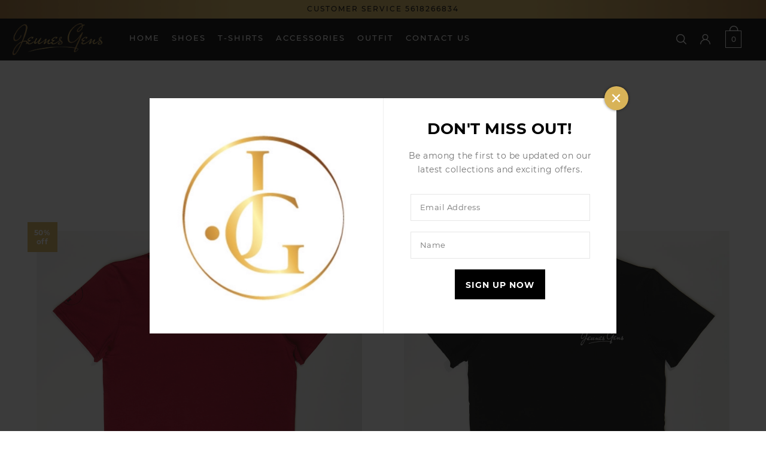

--- FILE ---
content_type: text/html; charset=UTF-8
request_url: https://www.jeunesgens.com/collections/tshirts/
body_size: 19727
content:
<!DOCTYPE html>
<html lang="en" class="no-js no-svg">
<head>
<meta charset="UTF-8">
<meta name="viewport" content="width=device-width, initial-scale=1">
<link media="all" href="https://www.jeunesgens.com/wp-content/cache/autoptimize/css/autoptimize_56c8c46d99e2bd0e4421c6032adf848e.css" rel="stylesheet" /><link media="only screen and (max-width: 768px)" href="https://www.jeunesgens.com/wp-content/cache/autoptimize/css/autoptimize_dcb2de333eec7ab4ae31385ed8d6a393.css" rel="stylesheet" /><title>T-shirts Archives - Jeunes Gens</title>
<script>window._wca = window._wca || [];</script>

<!-- This site is optimized with the Yoast SEO plugin v13.3 - https://yoast.com/wordpress/plugins/seo/ -->
<meta name="robots" content="max-snippet:-1, max-image-preview:large, max-video-preview:-1"/>
<link rel="canonical" href="https://www.jeunesgens.com/collections/tshirts/" />
<meta property="og:locale" content="en_US" />
<meta property="og:type" content="object" />
<meta property="og:title" content="T-shirts Archives - Jeunes Gens" />
<meta property="og:description" content="Ranging from basic minimalism to high-gala statements, our selection of shirts offers versatile options to complete any ensemble" />
<meta property="og:url" content="https://www.jeunesgens.com/collections/tshirts/" />
<meta property="og:site_name" content="Jeunes Gens" />
<meta name="twitter:card" content="summary_large_image" />
<meta name="twitter:description" content="Ranging from basic minimalism to high-gala statements, our selection of shirts offers versatile options to complete any ensemble" />
<meta name="twitter:title" content="T-shirts Archives - Jeunes Gens" />
<script type='application/ld+json' class='yoast-schema-graph yoast-schema-graph--main'>{"@context":"https://schema.org","@graph":[{"@type":"WebSite","@id":"https://www.jeunesgens.com/#website","url":"https://www.jeunesgens.com/","name":"Jeunes Gens","inLanguage":"en","potentialAction":[{"@type":"SearchAction","target":"https://www.jeunesgens.com/?s={search_term_string}","query-input":"required name=search_term_string"}]},{"@type":"CollectionPage","@id":"https://www.jeunesgens.com/collections/tshirts/#webpage","url":"https://www.jeunesgens.com/collections/tshirts/","name":"T-shirts Archives - Jeunes Gens","isPartOf":{"@id":"https://www.jeunesgens.com/#website"},"inLanguage":"en"}]}</script>
<!-- / Yoast SEO plugin. -->

<link rel='dns-prefetch' href='//js.squareup.com' />
<link rel='dns-prefetch' href='//stats.wp.com' />
<link href='https://fonts.gstatic.com' crossorigin='anonymous' rel='preconnect' />
<link rel="alternate" type="application/rss+xml" title="Jeunes Gens &raquo; T-shirts Category Feed" href="https://www.jeunesgens.com/collections/tshirts/feed/" />




















<script type='text/javascript' src='https://www.jeunesgens.com/wp-includes/js/jquery/jquery.js?ver=1.12.4-wp'></script>
<script type='text/javascript' src='https://www.jeunesgens.com/wp-includes/js/jquery/jquery-migrate.min.js?ver=1.4.1'></script>
<script type='text/javascript' src='https://www.jeunesgens.com/wp-content/plugins/wonderplugin-video-embed/engine/wonderpluginvideoembed.js?ver=1.6'></script>
<script type='text/javascript' src='https://js.squareup.com/v2/paymentform?ver=2.1.1'></script>
<script async type='text/javascript' src='https://stats.wp.com/s-202603.js'></script>
<link rel='https://api.w.org/' href='https://www.jeunesgens.com/wp-json/' />
<link rel="EditURI" type="application/rsd+xml" title="RSD" href="https://www.jeunesgens.com/xmlrpc.php?rsd" />
<link rel="wlwmanifest" type="application/wlwmanifest+xml" href="https://www.jeunesgens.com/wp-includes/wlwmanifest.xml" /> 
<meta name="generator" content="WordPress 5.3.17" />
<meta name="generator" content="WooCommerce 3.8.1" />
<script type="text/javascript">
        var adminajaxurl = "https://www.jeunesgens.com/wp-admin/admin-ajax.php";
		</script><script>var tpluri ="https://www.jeunesgens.com/wp-content/themes/jeunes-gens/partials";</script>	<noscript><style>.woocommerce-product-gallery{ opacity: 1 !important; }</style></noscript>
				<script  type="text/javascript">
				!function(f,b,e,v,n,t,s){if(f.fbq)return;n=f.fbq=function(){n.callMethod?
					n.callMethod.apply(n,arguments):n.queue.push(arguments)};if(!f._fbq)f._fbq=n;
					n.push=n;n.loaded=!0;n.version='2.0';n.queue=[];t=b.createElement(e);t.async=!0;
					t.src=v;s=b.getElementsByTagName(e)[0];s.parentNode.insertBefore(t,s)}(window,
					document,'script','https://connect.facebook.net/en_US/fbevents.js');
			</script>
			<!-- WooCommerce Facebook Integration Begin -->
			<script  type="text/javascript">

				fbq('init', '2796343163720646', {}, {
    "agent": "woocommerce-3.8.1-1.10.2"
});

				fbq( 'track', 'PageView', {
    "source": "woocommerce",
    "version": "3.8.1",
    "pluginVersion": "1.10.2"
} );

				document.addEventListener( 'DOMContentLoaded', function() {
					jQuery && jQuery( function( $ ) {
						// insert placeholder for events injected when a product is added to the cart through AJAX
						$( document.body ).append( '<div class=\"wc-facebook-pixel-event-placeholder\"></div>' );
					} );
				}, false );

			</script>
			<!-- WooCommerce Facebook Integration End -->
			<link rel="icon" href="https://www.jeunesgens.com/wp-content/uploads/2019/12/image-36x36.jpg" sizes="32x32" />
<link rel="icon" href="https://www.jeunesgens.com/wp-content/uploads/2019/12/image-300x300.jpg" sizes="192x192" />
<link rel="apple-touch-icon-precomposed" href="https://www.jeunesgens.com/wp-content/uploads/2019/12/image-300x300.jpg" />
<meta name="msapplication-TileImage" content="https://www.jeunesgens.com/wp-content/uploads/2019/12/image-300x300.jpg" />
</head>
<body class="archive tax-product_cat term-tshirts term-21 theme-jeunes-gens woocommerce woocommerce-page woocommerce-no-js">
	<!-- Header Section -- Start -->
	<header class="header innerheader">
		<div class="topbar">
			<div class="container">
				<p>CUSTOMER SERVICE  5618266834</p>
			</div>
		</div>
		<div class="lowerheader">
			<div class="container">
				<div class="headerRltv">
										<div class="logo"><a href="https://www.jeunesgens.com"><noscript><img src="https://www.jeunesgens.com/wp-content/uploads/2019/12/logo.png" alt=""></noscript><img class="lazyload" src='data:image/svg+xml,%3Csvg%20xmlns=%22http://www.w3.org/2000/svg%22%20viewBox=%220%200%20%20%22%3E%3C/svg%3E' data-src="https://www.jeunesgens.com/wp-content/uploads/2019/12/logo.png" alt=""></a></div>
			<div class="mBtn"><span class="a"></span><span class="b"></span><span class="c"></span></div>
					
					<div class="navigation">
						<ul id="menu-main-menu" class="submenusimple"><li id="menu-item-21" class="menu-item menu-item-type-post_type menu-item-object-page menu-item-home menu-item-21"><a href="https://www.jeunesgens.com/">Home</a></li>
<li id="menu-item-355" class="menu-item menu-item-type-taxonomy menu-item-object-product_cat menu-item-355"><a href="https://www.jeunesgens.com/collections/shoes/">Shoes</a></li>
<li id="menu-item-476" class="menu-item menu-item-type-taxonomy menu-item-object-product_cat current-menu-item menu-item-476"><a href="https://www.jeunesgens.com/collections/tshirts/" aria-current="page">T-shirts</a></li>
<li id="menu-item-478" class="menu-item menu-item-type-taxonomy menu-item-object-product_cat menu-item-478"><a href="https://www.jeunesgens.com/collections/accessories/">Accessories</a></li>
<li id="menu-item-728" class="menu-item menu-item-type-post_type menu-item-object-page menu-item-728"><a href="https://www.jeunesgens.com/outfit/">Outfit</a></li>
<li id="menu-item-26" class="menu-item menu-item-type-post_type menu-item-object-page menu-item-26"><a href="https://www.jeunesgens.com/contact-us/">Contact us</a></li>
</ul>					</div>
					<div class="hdrAction">
					  <ul>
						<li><a id="showsearch" href="javascript:void(0)"><span class="icon icon-search"><noscript><img src="https://www.jeunesgens.com/wp-content/themes/jeunes-gens/assets/images/srch-icon.png" alt="" /></noscript><img class="lazyload" src='data:image/svg+xml,%3Csvg%20xmlns=%22http://www.w3.org/2000/svg%22%20viewBox=%220%200%20%20%22%3E%3C/svg%3E' data-src="https://www.jeunesgens.com/wp-content/themes/jeunes-gens/assets/images/srch-icon.png" alt="" /></span></a></li>
						<li class="ulogin"><a id="userLogin" href="#"><span class="icon icon-user"><noscript><img src="https://www.jeunesgens.com/wp-content/themes/jeunes-gens/assets/images/user-icon.png" alt="" /></noscript><img class="lazyload" src='data:image/svg+xml,%3Csvg%20xmlns=%22http://www.w3.org/2000/svg%22%20viewBox=%220%200%20%20%22%3E%3C/svg%3E' data-src="https://www.jeunesgens.com/wp-content/themes/jeunes-gens/assets/images/user-icon.png" alt="" /></span></a>							<div class="dropD"> 
								<a href="https://www.jeunesgens.com/my-account/">Login</a>
								<a href="https://www.jeunesgens.com/my-account/">Sign Up</a>
							</div>
						</li>
						<li><a id="wishList" href="#"><span class="icon icon-wishlist"><noscript><img src="https://www.jeunesgens.com/wp-content/themes/jeunes-gens/assets/images/wishlist-icon.png" alt="" /></noscript><img class="lazyload" src='data:image/svg+xml,%3Csvg%20xmlns=%22http://www.w3.org/2000/svg%22%20viewBox=%220%200%20%20%22%3E%3C/svg%3E' data-src="https://www.jeunesgens.com/wp-content/themes/jeunes-gens/assets/images/wishlist-icon.png" alt="" /></span></a></li>
						<li><a id="cartBox" href="https://www.jeunesgens.com/cart/"><span class="cart-count"><span class="cvale">0</span></span></a></li>
					  </ul>
					</div>
					<div class="searchbarcontainer">
					  <form action="https://www.jeunesgens.com/">
						<input type="search" name="s" value="" placeholder="Search" class="input-group-field">
						<button type="submit" class="btn icon-fallback-text"> <span class="icon fa fa-search"></span></button>
					  </form>
					</div>
				</div>
			</div>
		</div>
	</header>
	<!-- Header Section -- End --><div class="woowrap  middle"><div class="container">
	<div class="txtTop">
	<h2 class="sctn-title">T-shirts</h2><div class="term-description"><p>Ranging from basic minimalism to high-gala statements, our selection of shirts offers versatile options to complete any ensemble</p>
</div>	</div>
</div>
<div class="productList"><div class="container">
<div class="woocommerce-notices-wrapper"></div><p class="woocommerce-result-count">
	Showing all 8 results</p>
<form class="woocommerce-ordering" method="get">
	<select name="orderby" class="orderby" aria-label="Shop order">
					<option value="menu_order"  selected='selected'>Default sorting</option>
					<option value="popularity" >Sort by popularity</option>
					<option value="rating" >Sort by average rating</option>
					<option value="date" >Sort by latest</option>
					<option value="price" >Sort by price: low to high</option>
					<option value="price-desc" >Sort by price: high to low</option>
			</select>
	<input type="hidden" name="paged" value="1" />
	</form>
<ul class="products columns-4 twoCols">
<li class="col">
	<a href="https://www.jeunesgens.com/product/collar-design-red-t-shirt/" class="woocommerce-LoopProduct-link woocommerce-loop-product__link"><div class="thumb"><span><noscript><img width="1000" height="1000" src="https://www.jeunesgens.com/wp-content/uploads/2019/12/1CE99505-FF66-4D89-AD80-B76CCF5A48BE-1000x1000.jpeg" class="attachment-woocommerce_thumbnail size-woocommerce_thumbnail" alt="" srcset="https://www.jeunesgens.com/wp-content/uploads/2019/12/1CE99505-FF66-4D89-AD80-B76CCF5A48BE-1000x1000.jpeg 1000w, https://www.jeunesgens.com/wp-content/uploads/2019/12/1CE99505-FF66-4D89-AD80-B76CCF5A48BE-100x100.jpeg 100w, https://www.jeunesgens.com/wp-content/uploads/2019/12/1CE99505-FF66-4D89-AD80-B76CCF5A48BE-150x150.jpeg 150w" sizes="(max-width: 1000px) 100vw, 1000px" /></noscript><img width="1000" height="1000" src='data:image/svg+xml,%3Csvg%20xmlns=%22http://www.w3.org/2000/svg%22%20viewBox=%220%200%201000%201000%22%3E%3C/svg%3E' data-src="https://www.jeunesgens.com/wp-content/uploads/2019/12/1CE99505-FF66-4D89-AD80-B76CCF5A48BE-1000x1000.jpeg" class="lazyload attachment-woocommerce_thumbnail size-woocommerce_thumbnail" alt="" data-srcset="https://www.jeunesgens.com/wp-content/uploads/2019/12/1CE99505-FF66-4D89-AD80-B76CCF5A48BE-1000x1000.jpeg 1000w, https://www.jeunesgens.com/wp-content/uploads/2019/12/1CE99505-FF66-4D89-AD80-B76CCF5A48BE-100x100.jpeg 100w, https://www.jeunesgens.com/wp-content/uploads/2019/12/1CE99505-FF66-4D89-AD80-B76CCF5A48BE-150x150.jpeg 150w" data-sizes="(max-width: 1000px) 100vw, 1000px" /><span class='onsale'>50% off</span></span></div><div class="txt"><h2 class="woocommerce-loop-product__title">Collar design Red T-shirt</h2><p>Handmade Cotton Red T-shirt</p>
	
	
	<span class="price"><del><span class="woocommerce-Price-amount amount"><span class="woocommerce-Price-currencySymbol">&#36;</span>50.00</span></del> <ins><span class="woocommerce-Price-amount amount"><span class="woocommerce-Price-currencySymbol">&#36;</span>25.00</span></ins></span>
</div></a><a href="https://www.jeunesgens.com/product/collar-design-red-t-shirt/" data-quantity="1" class="button product_type_variable add_to_cart_button" data-product_id="422" data-product_sku="jg-103" aria-label="Select options for &ldquo;Collar design Red T-shirt&rdquo;" rel="nofollow">Select options</a></li>
<li class="col">
	<a href="https://www.jeunesgens.com/product/jeunes-gens-black-t-shirt/" class="woocommerce-LoopProduct-link woocommerce-loop-product__link"><div class="thumb"><span><noscript><img width="1000" height="1000" src="https://www.jeunesgens.com/wp-content/uploads/2019/12/01E52CE8-57D3-41EB-86D4-E177BEB04D0D-1000x1000.jpeg" class="attachment-woocommerce_thumbnail size-woocommerce_thumbnail" alt="" srcset="https://www.jeunesgens.com/wp-content/uploads/2019/12/01E52CE8-57D3-41EB-86D4-E177BEB04D0D-1000x1000.jpeg 1000w, https://www.jeunesgens.com/wp-content/uploads/2019/12/01E52CE8-57D3-41EB-86D4-E177BEB04D0D-100x100.jpeg 100w, https://www.jeunesgens.com/wp-content/uploads/2019/12/01E52CE8-57D3-41EB-86D4-E177BEB04D0D-150x150.jpeg 150w" sizes="(max-width: 1000px) 100vw, 1000px" /></noscript><img width="1000" height="1000" src='data:image/svg+xml,%3Csvg%20xmlns=%22http://www.w3.org/2000/svg%22%20viewBox=%220%200%201000%201000%22%3E%3C/svg%3E' data-src="https://www.jeunesgens.com/wp-content/uploads/2019/12/01E52CE8-57D3-41EB-86D4-E177BEB04D0D-1000x1000.jpeg" class="lazyload attachment-woocommerce_thumbnail size-woocommerce_thumbnail" alt="" data-srcset="https://www.jeunesgens.com/wp-content/uploads/2019/12/01E52CE8-57D3-41EB-86D4-E177BEB04D0D-1000x1000.jpeg 1000w, https://www.jeunesgens.com/wp-content/uploads/2019/12/01E52CE8-57D3-41EB-86D4-E177BEB04D0D-100x100.jpeg 100w, https://www.jeunesgens.com/wp-content/uploads/2019/12/01E52CE8-57D3-41EB-86D4-E177BEB04D0D-150x150.jpeg 150w" data-sizes="(max-width: 1000px) 100vw, 1000px" /></span></div><div class="txt"><h2 class="woocommerce-loop-product__title">Jeunes Gens Black T-shirt</h2><p>Black cotton t-shirt</p>
	
	
	<span class="price"><span class="woocommerce-Price-amount amount"><span class="woocommerce-Price-currencySymbol">&#36;</span>50.00</span></span>
</div></a><a href="https://www.jeunesgens.com/product/jeunes-gens-black-t-shirt/" data-quantity="1" class="button product_type_variable add_to_cart_button" data-product_id="409" data-product_sku="jg-107" aria-label="Select options for &ldquo;Jeunes Gens Black T-shirt&rdquo;" rel="nofollow">Select options</a></li>
<li class="col">
	<a href="https://www.jeunesgens.com/product/jeunes-gens-white-t-shirt/" class="woocommerce-LoopProduct-link woocommerce-loop-product__link"><div class="thumb"><span><noscript><img width="1000" height="1000" src="https://www.jeunesgens.com/wp-content/uploads/2019/12/5AF0E513-6FA3-4C4A-A36B-D00F8C34B0BB-1000x1000.jpeg" class="attachment-woocommerce_thumbnail size-woocommerce_thumbnail" alt="" srcset="https://www.jeunesgens.com/wp-content/uploads/2019/12/5AF0E513-6FA3-4C4A-A36B-D00F8C34B0BB-1000x1000.jpeg 1000w, https://www.jeunesgens.com/wp-content/uploads/2019/12/5AF0E513-6FA3-4C4A-A36B-D00F8C34B0BB-100x100.jpeg 100w, https://www.jeunesgens.com/wp-content/uploads/2019/12/5AF0E513-6FA3-4C4A-A36B-D00F8C34B0BB-150x150.jpeg 150w" sizes="(max-width: 1000px) 100vw, 1000px" /></noscript><img width="1000" height="1000" src='data:image/svg+xml,%3Csvg%20xmlns=%22http://www.w3.org/2000/svg%22%20viewBox=%220%200%201000%201000%22%3E%3C/svg%3E' data-src="https://www.jeunesgens.com/wp-content/uploads/2019/12/5AF0E513-6FA3-4C4A-A36B-D00F8C34B0BB-1000x1000.jpeg" class="lazyload attachment-woocommerce_thumbnail size-woocommerce_thumbnail" alt="" data-srcset="https://www.jeunesgens.com/wp-content/uploads/2019/12/5AF0E513-6FA3-4C4A-A36B-D00F8C34B0BB-1000x1000.jpeg 1000w, https://www.jeunesgens.com/wp-content/uploads/2019/12/5AF0E513-6FA3-4C4A-A36B-D00F8C34B0BB-100x100.jpeg 100w, https://www.jeunesgens.com/wp-content/uploads/2019/12/5AF0E513-6FA3-4C4A-A36B-D00F8C34B0BB-150x150.jpeg 150w" data-sizes="(max-width: 1000px) 100vw, 1000px" /></span></div><div class="txt"><h2 class="woocommerce-loop-product__title">Jeunes Gens White T-shirt</h2><p>White cotton t-shirt</p>
	
	
	<span class="price"><span class="woocommerce-Price-amount amount"><span class="woocommerce-Price-currencySymbol">&#36;</span>50.00</span></span>
</div></a><a href="https://www.jeunesgens.com/product/jeunes-gens-white-t-shirt/" data-quantity="1" class="button product_type_variable add_to_cart_button" data-product_id="180" data-product_sku="jg-108" aria-label="Select options for &ldquo;Jeunes Gens White T-shirt&rdquo;" rel="nofollow">Select options</a></li>
<li class="col">
	<a href="https://www.jeunesgens.com/product/madiba-t-shirt/" class="woocommerce-LoopProduct-link woocommerce-loop-product__link"><div class="thumb"><span><noscript><img width="1000" height="1000" src="https://www.jeunesgens.com/wp-content/uploads/2019/12/DA9FD834-00E7-4452-AB32-49E1648AA3B7-1000x1000.jpeg" class="attachment-woocommerce_thumbnail size-woocommerce_thumbnail" alt="" srcset="https://www.jeunesgens.com/wp-content/uploads/2019/12/DA9FD834-00E7-4452-AB32-49E1648AA3B7-1000x1000.jpeg 1000w, https://www.jeunesgens.com/wp-content/uploads/2019/12/DA9FD834-00E7-4452-AB32-49E1648AA3B7-100x100.jpeg 100w, https://www.jeunesgens.com/wp-content/uploads/2019/12/DA9FD834-00E7-4452-AB32-49E1648AA3B7-150x150.jpeg 150w" sizes="(max-width: 1000px) 100vw, 1000px" /></noscript><img width="1000" height="1000" src='data:image/svg+xml,%3Csvg%20xmlns=%22http://www.w3.org/2000/svg%22%20viewBox=%220%200%201000%201000%22%3E%3C/svg%3E' data-src="https://www.jeunesgens.com/wp-content/uploads/2019/12/DA9FD834-00E7-4452-AB32-49E1648AA3B7-1000x1000.jpeg" class="lazyload attachment-woocommerce_thumbnail size-woocommerce_thumbnail" alt="" data-srcset="https://www.jeunesgens.com/wp-content/uploads/2019/12/DA9FD834-00E7-4452-AB32-49E1648AA3B7-1000x1000.jpeg 1000w, https://www.jeunesgens.com/wp-content/uploads/2019/12/DA9FD834-00E7-4452-AB32-49E1648AA3B7-100x100.jpeg 100w, https://www.jeunesgens.com/wp-content/uploads/2019/12/DA9FD834-00E7-4452-AB32-49E1648AA3B7-150x150.jpeg 150w" data-sizes="(max-width: 1000px) 100vw, 1000px" /></span></div><div class="txt"><h2 class="woocommerce-loop-product__title">Madiba T-shirt</h2><p>Handmade Cotton T-shirt</p>
	
	
	<span class="price"><span class="woocommerce-Price-amount amount"><span class="woocommerce-Price-currencySymbol">&#36;</span>50.00</span></span>
</div></a><a href="https://www.jeunesgens.com/product/madiba-t-shirt/" data-quantity="1" class="button product_type_variable add_to_cart_button" data-product_id="603" data-product_sku="jg-101" aria-label="Select options for &ldquo;Madiba T-shirt&rdquo;" rel="nofollow">Select options</a></li>
<li class="col">
	<a href="https://www.jeunesgens.com/product/phillip-mustard-t-shirt/" class="woocommerce-LoopProduct-link woocommerce-loop-product__link"><div class="thumb"><span><noscript><img width="1000" height="1000" src="https://www.jeunesgens.com/wp-content/uploads/2019/12/7ABC5567-79C1-4062-BEF2-06E46EB86CC1-1000x1000.jpeg" class="attachment-woocommerce_thumbnail size-woocommerce_thumbnail" alt="" srcset="https://www.jeunesgens.com/wp-content/uploads/2019/12/7ABC5567-79C1-4062-BEF2-06E46EB86CC1-1000x1000.jpeg 1000w, https://www.jeunesgens.com/wp-content/uploads/2019/12/7ABC5567-79C1-4062-BEF2-06E46EB86CC1-100x100.jpeg 100w, https://www.jeunesgens.com/wp-content/uploads/2019/12/7ABC5567-79C1-4062-BEF2-06E46EB86CC1-150x150.jpeg 150w" sizes="(max-width: 1000px) 100vw, 1000px" /></noscript><img width="1000" height="1000" src='data:image/svg+xml,%3Csvg%20xmlns=%22http://www.w3.org/2000/svg%22%20viewBox=%220%200%201000%201000%22%3E%3C/svg%3E' data-src="https://www.jeunesgens.com/wp-content/uploads/2019/12/7ABC5567-79C1-4062-BEF2-06E46EB86CC1-1000x1000.jpeg" class="lazyload attachment-woocommerce_thumbnail size-woocommerce_thumbnail" alt="" data-srcset="https://www.jeunesgens.com/wp-content/uploads/2019/12/7ABC5567-79C1-4062-BEF2-06E46EB86CC1-1000x1000.jpeg 1000w, https://www.jeunesgens.com/wp-content/uploads/2019/12/7ABC5567-79C1-4062-BEF2-06E46EB86CC1-100x100.jpeg 100w, https://www.jeunesgens.com/wp-content/uploads/2019/12/7ABC5567-79C1-4062-BEF2-06E46EB86CC1-150x150.jpeg 150w" data-sizes="(max-width: 1000px) 100vw, 1000px" /><span class='onsale'>50% off</span></span></div><div class="txt"><h2 class="woocommerce-loop-product__title">Phillip Mustard T-shirt</h2><p>Handmade Cotton  T-shirt</p>
	
	
	<span class="price"><del><span class="woocommerce-Price-amount amount"><span class="woocommerce-Price-currencySymbol">&#36;</span>50.00</span></del> <ins><span class="woocommerce-Price-amount amount"><span class="woocommerce-Price-currencySymbol">&#36;</span>25.00</span></ins></span>
</div></a><a href="https://www.jeunesgens.com/product/phillip-mustard-t-shirt/" data-quantity="1" class="button product_type_variable add_to_cart_button" data-product_id="426" data-product_sku="jg-102" aria-label="Select options for &ldquo;Phillip Mustard T-shirt&rdquo;" rel="nofollow">Select options</a></li>
<li class="col">
	<a href="https://www.jeunesgens.com/product/pilon-black-t-shirt/" class="woocommerce-LoopProduct-link woocommerce-loop-product__link"><div class="thumb"><span><noscript><img width="1000" height="1000" src="https://www.jeunesgens.com/wp-content/uploads/2019/12/C0B6A928-57D8-4ACC-8AD4-C94E59C0400E-1000x1000.jpeg" class="attachment-woocommerce_thumbnail size-woocommerce_thumbnail" alt="" srcset="https://www.jeunesgens.com/wp-content/uploads/2019/12/C0B6A928-57D8-4ACC-8AD4-C94E59C0400E-1000x1000.jpeg 1000w, https://www.jeunesgens.com/wp-content/uploads/2019/12/C0B6A928-57D8-4ACC-8AD4-C94E59C0400E-100x100.jpeg 100w, https://www.jeunesgens.com/wp-content/uploads/2019/12/C0B6A928-57D8-4ACC-8AD4-C94E59C0400E-150x150.jpeg 150w" sizes="(max-width: 1000px) 100vw, 1000px" /></noscript><img width="1000" height="1000" src='data:image/svg+xml,%3Csvg%20xmlns=%22http://www.w3.org/2000/svg%22%20viewBox=%220%200%201000%201000%22%3E%3C/svg%3E' data-src="https://www.jeunesgens.com/wp-content/uploads/2019/12/C0B6A928-57D8-4ACC-8AD4-C94E59C0400E-1000x1000.jpeg" class="lazyload attachment-woocommerce_thumbnail size-woocommerce_thumbnail" alt="" data-srcset="https://www.jeunesgens.com/wp-content/uploads/2019/12/C0B6A928-57D8-4ACC-8AD4-C94E59C0400E-1000x1000.jpeg 1000w, https://www.jeunesgens.com/wp-content/uploads/2019/12/C0B6A928-57D8-4ACC-8AD4-C94E59C0400E-100x100.jpeg 100w, https://www.jeunesgens.com/wp-content/uploads/2019/12/C0B6A928-57D8-4ACC-8AD4-C94E59C0400E-150x150.jpeg 150w" data-sizes="(max-width: 1000px) 100vw, 1000px" /></span></div><div class="txt"><h2 class="woocommerce-loop-product__title">Pilon Black T-shirt</h2><p>Handmade Black T-shirt</p>
	
	
	<span class="price"><span class="woocommerce-Price-amount amount"><span class="woocommerce-Price-currencySymbol">&#36;</span>50.00</span></span>
</div></a><a href="https://www.jeunesgens.com/product/pilon-black-t-shirt/" data-quantity="1" class="button product_type_variable add_to_cart_button" data-product_id="417" data-product_sku="jg-104" aria-label="Select options for &ldquo;Pilon Black T-shirt&rdquo;" rel="nofollow">Select options</a></li>
<li class="col">
	<a href="https://www.jeunesgens.com/product/pilon-mustard-t-shirt/" class="woocommerce-LoopProduct-link woocommerce-loop-product__link"><div class="thumb"><span><noscript><img width="1000" height="1000" src="https://www.jeunesgens.com/wp-content/uploads/2019/12/30EA15D3-68FC-4563-9B3F-F54791A17159-1000x1000.jpeg" class="attachment-woocommerce_thumbnail size-woocommerce_thumbnail" alt="" srcset="https://www.jeunesgens.com/wp-content/uploads/2019/12/30EA15D3-68FC-4563-9B3F-F54791A17159-1000x1000.jpeg 1000w, https://www.jeunesgens.com/wp-content/uploads/2019/12/30EA15D3-68FC-4563-9B3F-F54791A17159-100x100.jpeg 100w, https://www.jeunesgens.com/wp-content/uploads/2019/12/30EA15D3-68FC-4563-9B3F-F54791A17159-150x150.jpeg 150w" sizes="(max-width: 1000px) 100vw, 1000px" /></noscript><img width="1000" height="1000" src='data:image/svg+xml,%3Csvg%20xmlns=%22http://www.w3.org/2000/svg%22%20viewBox=%220%200%201000%201000%22%3E%3C/svg%3E' data-src="https://www.jeunesgens.com/wp-content/uploads/2019/12/30EA15D3-68FC-4563-9B3F-F54791A17159-1000x1000.jpeg" class="lazyload attachment-woocommerce_thumbnail size-woocommerce_thumbnail" alt="" data-srcset="https://www.jeunesgens.com/wp-content/uploads/2019/12/30EA15D3-68FC-4563-9B3F-F54791A17159-1000x1000.jpeg 1000w, https://www.jeunesgens.com/wp-content/uploads/2019/12/30EA15D3-68FC-4563-9B3F-F54791A17159-100x100.jpeg 100w, https://www.jeunesgens.com/wp-content/uploads/2019/12/30EA15D3-68FC-4563-9B3F-F54791A17159-150x150.jpeg 150w" data-sizes="(max-width: 1000px) 100vw, 1000px" /></span></div><div class="txt"><h2 class="woocommerce-loop-product__title">Pilon Mustard T-shirt</h2><p>Handmade Mustard t-shirt</p>
	
	
	<span class="price"><span class="woocommerce-Price-amount amount"><span class="woocommerce-Price-currencySymbol">&#36;</span>50.00</span></span>
</div></a><a href="https://www.jeunesgens.com/product/pilon-mustard-t-shirt/" data-quantity="1" class="button product_type_variable add_to_cart_button" data-product_id="411" data-product_sku="jg-106" aria-label="Select options for &ldquo;Pilon Mustard T-shirt&rdquo;" rel="nofollow">Select options</a></li>
<li class="col">
	<a href="https://www.jeunesgens.com/product/pilon-red-t-shirt/" class="woocommerce-LoopProduct-link woocommerce-loop-product__link"><div class="thumb"><span><noscript><img width="1000" height="1000" src="https://www.jeunesgens.com/wp-content/uploads/2019/12/BB6B15C5-4373-45EE-9E72-E3E275076B52-1000x1000.jpeg" class="attachment-woocommerce_thumbnail size-woocommerce_thumbnail" alt="" srcset="https://www.jeunesgens.com/wp-content/uploads/2019/12/BB6B15C5-4373-45EE-9E72-E3E275076B52-1000x1000.jpeg 1000w, https://www.jeunesgens.com/wp-content/uploads/2019/12/BB6B15C5-4373-45EE-9E72-E3E275076B52-100x100.jpeg 100w, https://www.jeunesgens.com/wp-content/uploads/2019/12/BB6B15C5-4373-45EE-9E72-E3E275076B52-150x150.jpeg 150w" sizes="(max-width: 1000px) 100vw, 1000px" /></noscript><img width="1000" height="1000" src='data:image/svg+xml,%3Csvg%20xmlns=%22http://www.w3.org/2000/svg%22%20viewBox=%220%200%201000%201000%22%3E%3C/svg%3E' data-src="https://www.jeunesgens.com/wp-content/uploads/2019/12/BB6B15C5-4373-45EE-9E72-E3E275076B52-1000x1000.jpeg" class="lazyload attachment-woocommerce_thumbnail size-woocommerce_thumbnail" alt="" data-srcset="https://www.jeunesgens.com/wp-content/uploads/2019/12/BB6B15C5-4373-45EE-9E72-E3E275076B52-1000x1000.jpeg 1000w, https://www.jeunesgens.com/wp-content/uploads/2019/12/BB6B15C5-4373-45EE-9E72-E3E275076B52-100x100.jpeg 100w, https://www.jeunesgens.com/wp-content/uploads/2019/12/BB6B15C5-4373-45EE-9E72-E3E275076B52-150x150.jpeg 150w" data-sizes="(max-width: 1000px) 100vw, 1000px" /></span></div><div class="txt"><h2 class="woocommerce-loop-product__title">Pilon Red T-shirt</h2><p>Handmade Red T-shirt</p>
	
	
	<span class="price"><span class="woocommerce-Price-amount amount"><span class="woocommerce-Price-currencySymbol">&#36;</span>50.00</span></span>
</div></a><a href="https://www.jeunesgens.com/product/pilon-red-t-shirt/" data-quantity="1" class="button product_type_variable add_to_cart_button" data-product_id="414" data-product_sku="jg-105" aria-label="Select options for &ldquo;Pilon Red T-shirt&rdquo;" rel="nofollow">Select options</a></li>
</ul>
</div></div></div><!-- Newslatter -->
<div id="newslatterPup" class="mfp-hide fromPopup white-popup mfp-with-anim">
		<div class="imgbg" style="background:url(https://www.jeunesgens.com/wp-content/uploads/2019/12/image.jpg) no-repeat center"></div>
	<div class="mailBox">
	<h3 class="title">DON'T MISS OUT!</h3>
	<div class="head">
		<p>Be among the first to be updated on our latest collections and exciting offers.</p>
	</div>
	<form method="post" action="https://www.jeunesgens.com/?na=s">
		<input type="hidden" name="nlang" value="">
		<ul>
		  <li>
			<input class="field" type="email" placeholder="Email Address" name="email" required>
		  </li>
		  <li>
			<input class="field" type="text" placeholder="Name" name="sname" required>
		  </li>
		  <li>
			<button type="submit" class="btn">Sign Up Now <span class="spiner"><noscript><img src="https://www.jeunesgens.com/wp-content/themes/jeunes-gens/assets/images/spin.svg"></noscript><img class="lazyload" src='data:image/svg+xml,%3Csvg%20xmlns=%22http://www.w3.org/2000/svg%22%20viewBox=%220%200%20%20%22%3E%3C/svg%3E' data-src="https://www.jeunesgens.com/wp-content/themes/jeunes-gens/assets/images/spin.svg"></span></button>
		  </li>
		  <li><div class="msg"></div></li>
		</ul>
	</form>
	</div>
</div>
<!-- Newslatter -->
<!-- Footer Section -- Start -->
<footer class="footer wow fadeIn animated">
	<div class="container">
		<div class="footerTop">
					  <div class="flogo"><a href="https://www.jeunesgens.com"><noscript><img src="https://www.jeunesgens.com/wp-content/themes/jeunes-gens/assets/images/logo.png" alt="" /></noscript><img class="lazyload" src='data:image/svg+xml,%3Csvg%20xmlns=%22http://www.w3.org/2000/svg%22%20viewBox=%220%200%20%20%22%3E%3C/svg%3E' data-src="https://www.jeunesgens.com/wp-content/themes/jeunes-gens/assets/images/logo.png" alt="" /></a></div>
		  <div class="fnav">
			<ul id="menu-footer-links" class=""><li id="menu-item-43" class="menu-item menu-item-type-post_type menu-item-object-page menu-item-43"><a href="https://www.jeunesgens.com/company-info/">Company Info</a></li>
<li id="menu-item-42" class="menu-item menu-item-type-post_type menu-item-object-page menu-item-42"><a href="https://www.jeunesgens.com/faq/">FAQ</a></li>
<li id="menu-item-41" class="menu-item menu-item-type-post_type menu-item-object-page menu-item-41"><a href="https://www.jeunesgens.com/authenticity/">Authenticity</a></li>
<li id="menu-item-137" class="menu-item menu-item-type-post_type menu-item-object-page menu-item-privacy-policy menu-item-137"><a href="https://www.jeunesgens.com/privacy-policy/">Privacy Policy</a></li>
<li id="menu-item-555" class="menu-item menu-item-type-post_type menu-item-object-page menu-item-555"><a href="https://www.jeunesgens.com/reviews/">Reviews</a></li>
<li id="menu-item-40" class="menu-item menu-item-type-post_type menu-item-object-page menu-item-40"><a href="https://www.jeunesgens.com/terms-conditions/">Terms &#038; Conditions</a></li>
</ul>		  </div>
		  <div class="fsocl">
			<ul>
				<li><a href="https://facebook.com/Jeunesgensofficial/" target="_blank"><i class="fa fa-facebook"></i></a></li><li><a href="https://www.instagram.com/jeunesgensofficial/" target="_blank"><i class="fa fa-instagram"></i></a></li>			</ul>
		  </div>
		</div>
	</div>
	<div class="copyRight">© Copyright 2026 Jeunes gens. All rights reserved.</div>
	<!--<div class="sendMsg"><a href="#"><noscript><img src="https://www.jeunesgens.com/wp-content/themes/jeunes-gens/assets/images/send-msg.png" alt="" /></noscript><img class="lazyload" src='data:image/svg+xml,%3Csvg%20xmlns=%22http://www.w3.org/2000/svg%22%20viewBox=%220%200%20%20%22%3E%3C/svg%3E' data-src="https://www.jeunesgens.com/wp-content/themes/jeunes-gens/assets/images/send-msg.png" alt="" /></a></div> -->
</footer><!--<a href="http://www.officialsstlouisblues.com/Adidas-Ivan-Barbashev-Jersey">Ivan Barbashev Womens Jersey</a>&nbsp;-->
<!-- Footer Section -- End -->

<div id='fb-root'></div>
  <script>(function(d, s, id) {
    var js, fjs = d.getElementsByTagName(s)[0];
    js = d.createElement(s); js.id = id;
    js.src = 'https://connect.facebook.net/en_US/sdk/xfbml.customerchat.js#xfbml=1&version=v2.12&autoLogAppEvents=1';
    fjs.parentNode.insertBefore(js, fjs);
  }(document, 'script', 'facebook-jssdk'));</script>
  <div class='fb-customerchat'
    attribution="wordpress"
    page_id='114624026662767'
  >
</div>			<!-- Facebook Pixel Code -->
			<noscript>
				<img
					height="1"
					width="1"
					style="display:none"
					alt="fbpx"
					src="https://www.facebook.com/tr?id=2796343163720646&ev=PageView&noscript=1"
				/>
			</noscript>
			<!-- End Facebook Pixel Code -->
			<noscript><style>.lazyload{display:none;}</style></noscript><script data-noptimize="1">window.lazySizesConfig=window.lazySizesConfig||{};window.lazySizesConfig.loadMode=1;</script><script async data-noptimize="1" src='https://www.jeunesgens.com/wp-content/plugins/autoptimize/classes/external/js/lazysizes.min.js?ao_version=2.6.2'></script>	<script type="text/javascript">
		var c = document.body.className;
		c = c.replace(/woocommerce-no-js/, 'woocommerce-js');
		document.body.className = c;
	</script>
	<script type='text/javascript' src='https://www.jeunesgens.com/wp-includes/js/jquery/ui/core.min.js?ver=1.11.4'></script>
<script type='text/javascript' src='https://www.jeunesgens.com/wp-includes/js/jquery/ui/datepicker.min.js?ver=1.11.4'></script>
<script type='text/javascript'>
jQuery(document).ready(function(jQuery){jQuery.datepicker.setDefaults({"closeText":"Close","currentText":"Today","monthNames":["January","February","March","April","May","June","July","August","September","October","November","December"],"monthNamesShort":["Jan","Feb","Mar","Apr","May","Jun","Jul","Aug","Sep","Oct","Nov","Dec"],"nextText":"Next","prevText":"Previous","dayNames":["Sunday","Monday","Tuesday","Wednesday","Thursday","Friday","Saturday"],"dayNamesShort":["Sun","Mon","Tue","Wed","Thu","Fri","Sat"],"dayNamesMin":["S","M","T","W","T","F","S"],"dateFormat":"MM d, yy","firstDay":1,"isRTL":false});});
</script>
<script type='text/javascript' src='https://www.jeunesgens.com/wp-content/plugins/woocommerce/assets/js/selectWoo/selectWoo.full.min.js?ver=3.8.1'></script>
<script type='text/javascript'>
/* <![CDATA[ */
var wc_country_select_params = {"countries":"{\"AF\":[],\"AO\":{\"BGO\":\"Bengo\",\"BLU\":\"Benguela\",\"BIE\":\"Bi\\u00e9\",\"CAB\":\"Cabinda\",\"CNN\":\"Cunene\",\"HUA\":\"Huambo\",\"HUI\":\"Hu\\u00edla\",\"CCU\":\"Kuando Kubango\",\"CNO\":\"Kwanza-Norte\",\"CUS\":\"Kwanza-Sul\",\"LUA\":\"Luanda\",\"LNO\":\"Lunda-Norte\",\"LSU\":\"Lunda-Sul\",\"MAL\":\"Malanje\",\"MOX\":\"Moxico\",\"NAM\":\"Namibe\",\"UIG\":\"U\\u00edge\",\"ZAI\":\"Zaire\"},\"AR\":{\"C\":\"Ciudad Aut\u00f3noma de Buenos Aires\",\"B\":\"Buenos Aires\",\"K\":\"Catamarca\",\"H\":\"Chaco\",\"U\":\"Chubut\",\"X\":\"C\u00f3rdoba\",\"W\":\"Corrientes\",\"E\":\"Entre R\u00edos\",\"P\":\"Formosa\",\"Y\":\"Jujuy\",\"L\":\"La Pampa\",\"F\":\"La Rioja\",\"M\":\"Mendoza\",\"N\":\"Misiones\",\"Q\":\"Neuqu\u00e9n\",\"R\":\"R\u00edo Negro\",\"A\":\"Salta\",\"J\":\"San Juan\",\"D\":\"San Luis\",\"Z\":\"Santa Cruz\",\"S\":\"Santa Fe\",\"G\":\"Santiago del Estero\",\"V\":\"Tierra del Fuego\",\"T\":\"Tucum\u00e1n\"},\"AT\":[],\"AU\":{\"ACT\":\"Australian Capital Territory\",\"NSW\":\"New South Wales\",\"NT\":\"Northern Territory\",\"QLD\":\"Queensland\",\"SA\":\"South Australia\",\"TAS\":\"Tasmania\",\"VIC\":\"Victoria\",\"WA\":\"Western Australia\"},\"AX\":[],\"BD\":{\"BD-05\":\"Bagerhat\",\"BD-01\":\"Bandarban\",\"BD-02\":\"Barguna\",\"BD-06\":\"Barishal\",\"BD-07\":\"Bhola\",\"BD-03\":\"Bogura\",\"BD-04\":\"Brahmanbaria\",\"BD-09\":\"Chandpur\",\"BD-10\":\"Chattogram\",\"BD-12\":\"Chuadanga\",\"BD-11\":\"Cox's Bazar\",\"BD-08\":\"Cumilla\",\"BD-13\":\"Dhaka\",\"BD-14\":\"Dinajpur\",\"BD-15\":\"Faridpur \",\"BD-16\":\"Feni\",\"BD-19\":\"Gaibandha\",\"BD-18\":\"Gazipur\",\"BD-17\":\"Gopalganj\",\"BD-20\":\"Habiganj\",\"BD-21\":\"Jamalpur\",\"BD-22\":\"Jashore\",\"BD-25\":\"Jhalokati\",\"BD-23\":\"Jhenaidah\",\"BD-24\":\"Joypurhat\",\"BD-29\":\"Khagrachhari\",\"BD-27\":\"Khulna\",\"BD-26\":\"Kishoreganj\",\"BD-28\":\"Kurigram\",\"BD-30\":\"Kushtia\",\"BD-31\":\"Lakshmipur\",\"BD-32\":\"Lalmonirhat\",\"BD-36\":\"Madaripur\",\"BD-37\":\"Magura\",\"BD-33\":\"Manikganj \",\"BD-39\":\"Meherpur\",\"BD-38\":\"Moulvibazar\",\"BD-35\":\"Munshiganj\",\"BD-34\":\"Mymensingh\",\"BD-48\":\"Naogaon\",\"BD-43\":\"Narail\",\"BD-40\":\"Narayanganj\",\"BD-42\":\"Narsingdi\",\"BD-44\":\"Natore\",\"BD-45\":\"Nawabganj\",\"BD-41\":\"Netrakona\",\"BD-46\":\"Nilphamari\",\"BD-47\":\"Noakhali\",\"BD-49\":\"Pabna\",\"BD-52\":\"Panchagarh\",\"BD-51\":\"Patuakhali\",\"BD-50\":\"Pirojpur\",\"BD-53\":\"Rajbari\",\"BD-54\":\"Rajshahi\",\"BD-56\":\"Rangamati\",\"BD-55\":\"Rangpur\",\"BD-58\":\"Satkhira\",\"BD-62\":\"Shariatpur\",\"BD-57\":\"Sherpur\",\"BD-59\":\"Sirajganj\",\"BD-61\":\"Sunamganj\",\"BD-60\":\"Sylhet\",\"BD-63\":\"Tangail\",\"BD-64\":\"Thakurgaon\"},\"BE\":[],\"BG\":{\"BG-01\":\"Blagoevgrad\",\"BG-02\":\"Burgas\",\"BG-08\":\"Dobrich\",\"BG-07\":\"Gabrovo\",\"BG-26\":\"Haskovo\",\"BG-09\":\"Kardzhali\",\"BG-10\":\"Kyustendil\",\"BG-11\":\"Lovech\",\"BG-12\":\"Montana\",\"BG-13\":\"Pazardzhik\",\"BG-14\":\"Pernik\",\"BG-15\":\"Pleven\",\"BG-16\":\"Plovdiv\",\"BG-17\":\"Razgrad\",\"BG-18\":\"Ruse\",\"BG-27\":\"Shumen\",\"BG-19\":\"Silistra\",\"BG-20\":\"Sliven\",\"BG-21\":\"Smolyan\",\"BG-23\":\"Sofia\",\"BG-22\":\"Sofia-Grad\",\"BG-24\":\"Stara Zagora\",\"BG-25\":\"Targovishte\",\"BG-03\":\"Varna\",\"BG-04\":\"Veliko Tarnovo\",\"BG-05\":\"Vidin\",\"BG-06\":\"Vratsa\",\"BG-28\":\"Yambol\"},\"BH\":[],\"BI\":[],\"BO\":{\"B\":\"Chuquisaca\",\"H\":\"Beni\",\"C\":\"Cochabamba\",\"L\":\"La Paz\",\"O\":\"Oruro\",\"N\":\"Pando\",\"P\":\"Potos\\u00ed\",\"S\":\"Santa Cruz\",\"T\":\"Tarija\"},\"BR\":{\"AC\":\"Acre\",\"AL\":\"Alagoas\",\"AP\":\"Amap\u00e1\",\"AM\":\"Amazonas\",\"BA\":\"Bahia\",\"CE\":\"Cear\u00e1\",\"DF\":\"Distrito Federal\",\"ES\":\"Esp\u00edrito Santo\",\"GO\":\"Goi\u00e1s\",\"MA\":\"Maranh\u00e3o\",\"MT\":\"Mato Grosso\",\"MS\":\"Mato Grosso do Sul\",\"MG\":\"Minas Gerais\",\"PA\":\"Par\u00e1\",\"PB\":\"Para\u00edba\",\"PR\":\"Paran\u00e1\",\"PE\":\"Pernambuco\",\"PI\":\"Piau\u00ed\",\"RJ\":\"Rio de Janeiro\",\"RN\":\"Rio Grande do Norte\",\"RS\":\"Rio Grande do Sul\",\"RO\":\"Rond\u00f4nia\",\"RR\":\"Roraima\",\"SC\":\"Santa Catarina\",\"SP\":\"S\u00e3o Paulo\",\"SE\":\"Sergipe\",\"TO\":\"Tocantins\"},\"CA\":{\"AB\":\"Alberta\",\"BC\":\"British Columbia\",\"MB\":\"Manitoba\",\"NB\":\"New Brunswick\",\"NL\":\"Newfoundland and Labrador\",\"NT\":\"Northwest Territories\",\"NS\":\"Nova Scotia\",\"NU\":\"Nunavut\",\"ON\":\"Ontario\",\"PE\":\"Prince Edward Island\",\"QC\":\"Quebec\",\"SK\":\"Saskatchewan\",\"YT\":\"Yukon Territory\"},\"CH\":{\"AG\":\"Aargau\",\"AR\":\"Appenzell Ausserrhoden\",\"AI\":\"Appenzell Innerrhoden\",\"BL\":\"Basel-Landschaft\",\"BS\":\"Basel-Stadt\",\"BE\":\"Bern\",\"FR\":\"Fribourg\",\"GE\":\"Geneva\",\"GL\":\"Glarus\",\"GR\":\"Graub\u00fcnden\",\"JU\":\"Jura\",\"LU\":\"Luzern\",\"NE\":\"Neuch\u00e2tel\",\"NW\":\"Nidwalden\",\"OW\":\"Obwalden\",\"SH\":\"Schaffhausen\",\"SZ\":\"Schwyz\",\"SO\":\"Solothurn\",\"SG\":\"St. Gallen\",\"TG\":\"Thurgau\",\"TI\":\"Ticino\",\"UR\":\"Uri\",\"VS\":\"Valais\",\"VD\":\"Vaud\",\"ZG\":\"Zug\",\"ZH\":\"Z\u00fcrich\"},\"CN\":{\"CN1\":\"Yunnan \\\/ \u4e91\u5357\",\"CN2\":\"Beijing \\\/ \u5317\u4eac\",\"CN3\":\"Tianjin \\\/ \u5929\u6d25\",\"CN4\":\"Hebei \\\/ \u6cb3\u5317\",\"CN5\":\"Shanxi \\\/ \u5c71\u897f\",\"CN6\":\"Inner Mongolia \\\/ \u5167\u8499\u53e4\",\"CN7\":\"Liaoning \\\/ \u8fbd\u5b81\",\"CN8\":\"Jilin \\\/ \u5409\u6797\",\"CN9\":\"Heilongjiang \\\/ \u9ed1\u9f99\u6c5f\",\"CN10\":\"Shanghai \\\/ \u4e0a\u6d77\",\"CN11\":\"Jiangsu \\\/ \u6c5f\u82cf\",\"CN12\":\"Zhejiang \\\/ \u6d59\u6c5f\",\"CN13\":\"Anhui \\\/ \u5b89\u5fbd\",\"CN14\":\"Fujian \\\/ \u798f\u5efa\",\"CN15\":\"Jiangxi \\\/ \u6c5f\u897f\",\"CN16\":\"Shandong \\\/ \u5c71\u4e1c\",\"CN17\":\"Henan \\\/ \u6cb3\u5357\",\"CN18\":\"Hubei \\\/ \u6e56\u5317\",\"CN19\":\"Hunan \\\/ \u6e56\u5357\",\"CN20\":\"Guangdong \\\/ \u5e7f\u4e1c\",\"CN21\":\"Guangxi Zhuang \\\/ \u5e7f\u897f\u58ee\u65cf\",\"CN22\":\"Hainan \\\/ \u6d77\u5357\",\"CN23\":\"Chongqing \\\/ \u91cd\u5e86\",\"CN24\":\"Sichuan \\\/ \u56db\u5ddd\",\"CN25\":\"Guizhou \\\/ \u8d35\u5dde\",\"CN26\":\"Shaanxi \\\/ \u9655\u897f\",\"CN27\":\"Gansu \\\/ \u7518\u8083\",\"CN28\":\"Qinghai \\\/ \u9752\u6d77\",\"CN29\":\"Ningxia Hui \\\/ \u5b81\u590f\",\"CN30\":\"Macao \\\/ \u6fb3\u95e8\",\"CN31\":\"Tibet \\\/ \u897f\u85cf\",\"CN32\":\"Xinjiang \\\/ \u65b0\u7586\"},\"CZ\":[],\"DE\":[],\"DK\":[],\"EE\":[],\"ES\":{\"C\":\"A Coru\u00f1a\",\"VI\":\"Araba\\\/\u00c1lava\",\"AB\":\"Albacete\",\"A\":\"Alicante\",\"AL\":\"Almer\u00eda\",\"O\":\"Asturias\",\"AV\":\"\u00c1vila\",\"BA\":\"Badajoz\",\"PM\":\"Baleares\",\"B\":\"Barcelona\",\"BU\":\"Burgos\",\"CC\":\"C\u00e1ceres\",\"CA\":\"C\u00e1diz\",\"S\":\"Cantabria\",\"CS\":\"Castell\u00f3n\",\"CE\":\"Ceuta\",\"CR\":\"Ciudad Real\",\"CO\":\"C\u00f3rdoba\",\"CU\":\"Cuenca\",\"GI\":\"Girona\",\"GR\":\"Granada\",\"GU\":\"Guadalajara\",\"SS\":\"Gipuzkoa\",\"H\":\"Huelva\",\"HU\":\"Huesca\",\"J\":\"Ja\u00e9n\",\"LO\":\"La Rioja\",\"GC\":\"Las Palmas\",\"LE\":\"Le\u00f3n\",\"L\":\"Lleida\",\"LU\":\"Lugo\",\"M\":\"Madrid\",\"MA\":\"M\u00e1laga\",\"ML\":\"Melilla\",\"MU\":\"Murcia\",\"NA\":\"Navarra\",\"OR\":\"Ourense\",\"P\":\"Palencia\",\"PO\":\"Pontevedra\",\"SA\":\"Salamanca\",\"TF\":\"Santa Cruz de Tenerife\",\"SG\":\"Segovia\",\"SE\":\"Sevilla\",\"SO\":\"Soria\",\"T\":\"Tarragona\",\"TE\":\"Teruel\",\"TO\":\"Toledo\",\"V\":\"Valencia\",\"VA\":\"Valladolid\",\"BI\":\"Bizkaia\",\"ZA\":\"Zamora\",\"Z\":\"Zaragoza\"},\"FI\":[],\"FR\":[],\"GP\":[],\"GR\":{\"I\":\"\\u0391\\u03c4\\u03c4\\u03b9\\u03ba\\u03ae\",\"A\":\"\\u0391\\u03bd\\u03b1\\u03c4\\u03bf\\u03bb\\u03b9\\u03ba\\u03ae \\u039c\\u03b1\\u03ba\\u03b5\\u03b4\\u03bf\\u03bd\\u03af\\u03b1 \\u03ba\\u03b1\\u03b9 \\u0398\\u03c1\\u03ac\\u03ba\\u03b7\",\"B\":\"\\u039a\\u03b5\\u03bd\\u03c4\\u03c1\\u03b9\\u03ba\\u03ae \\u039c\\u03b1\\u03ba\\u03b5\\u03b4\\u03bf\\u03bd\\u03af\\u03b1\",\"C\":\"\\u0394\\u03c5\\u03c4\\u03b9\\u03ba\\u03ae \\u039c\\u03b1\\u03ba\\u03b5\\u03b4\\u03bf\\u03bd\\u03af\\u03b1\",\"D\":\"\\u0389\\u03c0\\u03b5\\u03b9\\u03c1\\u03bf\\u03c2\",\"E\":\"\\u0398\\u03b5\\u03c3\\u03c3\\u03b1\\u03bb\\u03af\\u03b1\",\"F\":\"\\u0399\\u03cc\\u03bd\\u03b9\\u03bf\\u03b9 \\u039d\\u03ae\\u03c3\\u03bf\\u03b9\",\"G\":\"\\u0394\\u03c5\\u03c4\\u03b9\\u03ba\\u03ae \\u0395\\u03bb\\u03bb\\u03ac\\u03b4\\u03b1\",\"H\":\"\\u03a3\\u03c4\\u03b5\\u03c1\\u03b5\\u03ac \\u0395\\u03bb\\u03bb\\u03ac\\u03b4\\u03b1\",\"J\":\"\\u03a0\\u03b5\\u03bb\\u03bf\\u03c0\\u03cc\\u03bd\\u03bd\\u03b7\\u03c3\\u03bf\\u03c2\",\"K\":\"\\u0392\\u03cc\\u03c1\\u03b5\\u03b9\\u03bf \\u0391\\u03b9\\u03b3\\u03b1\\u03af\\u03bf\",\"L\":\"\\u039d\\u03cc\\u03c4\\u03b9\\u03bf \\u0391\\u03b9\\u03b3\\u03b1\\u03af\\u03bf\",\"M\":\"\\u039a\\u03c1\\u03ae\\u03c4\\u03b7\"},\"GF\":[],\"HK\":{\"HONG KONG\":\"Hong Kong Island\",\"KOWLOON\":\"Kowloon\",\"NEW TERRITORIES\":\"New Territories\"},\"HU\":{\"BK\":\"B\\u00e1cs-Kiskun\",\"BE\":\"B\\u00e9k\\u00e9s\",\"BA\":\"Baranya\",\"BZ\":\"Borsod-Aba\\u00faj-Zempl\\u00e9n\",\"BU\":\"Budapest\",\"CS\":\"Csongr\\u00e1d\",\"FE\":\"Fej\\u00e9r\",\"GS\":\"Gy\\u0151r-Moson-Sopron\",\"HB\":\"Hajd\\u00fa-Bihar\",\"HE\":\"Heves\",\"JN\":\"J\\u00e1sz-Nagykun-Szolnok\",\"KE\":\"Kom\\u00e1rom-Esztergom\",\"NO\":\"N\\u00f3gr\\u00e1d\",\"PE\":\"Pest\",\"SO\":\"Somogy\",\"SZ\":\"Szabolcs-Szatm\\u00e1r-Bereg\",\"TO\":\"Tolna\",\"VA\":\"Vas\",\"VE\":\"Veszpr\\u00e9m\",\"ZA\":\"Zala\"},\"ID\":{\"AC\":\"Daerah Istimewa Aceh\",\"SU\":\"Sumatera Utara\",\"SB\":\"Sumatera Barat\",\"RI\":\"Riau\",\"KR\":\"Kepulauan Riau\",\"JA\":\"Jambi\",\"SS\":\"Sumatera Selatan\",\"BB\":\"Bangka Belitung\",\"BE\":\"Bengkulu\",\"LA\":\"Lampung\",\"JK\":\"DKI Jakarta\",\"JB\":\"Jawa Barat\",\"BT\":\"Banten\",\"JT\":\"Jawa Tengah\",\"JI\":\"Jawa Timur\",\"YO\":\"Daerah Istimewa Yogyakarta\",\"BA\":\"Bali\",\"NB\":\"Nusa Tenggara Barat\",\"NT\":\"Nusa Tenggara Timur\",\"KB\":\"Kalimantan Barat\",\"KT\":\"Kalimantan Tengah\",\"KI\":\"Kalimantan Timur\",\"KS\":\"Kalimantan Selatan\",\"KU\":\"Kalimantan Utara\",\"SA\":\"Sulawesi Utara\",\"ST\":\"Sulawesi Tengah\",\"SG\":\"Sulawesi Tenggara\",\"SR\":\"Sulawesi Barat\",\"SN\":\"Sulawesi Selatan\",\"GO\":\"Gorontalo\",\"MA\":\"Maluku\",\"MU\":\"Maluku Utara\",\"PA\":\"Papua\",\"PB\":\"Papua Barat\"},\"IE\":{\"CW\":\"Carlow\",\"CN\":\"Cavan\",\"CE\":\"Clare\",\"CO\":\"Cork\",\"DL\":\"Donegal\",\"D\":\"Dublin\",\"G\":\"Galway\",\"KY\":\"Kerry\",\"KE\":\"Kildare\",\"KK\":\"Kilkenny\",\"LS\":\"Laois\",\"LM\":\"Leitrim\",\"LK\":\"Limerick\",\"LD\":\"Longford\",\"LH\":\"Louth\",\"MO\":\"Mayo\",\"MH\":\"Meath\",\"MN\":\"Monaghan\",\"OY\":\"Offaly\",\"RN\":\"Roscommon\",\"SO\":\"Sligo\",\"TA\":\"Tipperary\",\"WD\":\"Waterford\",\"WH\":\"Westmeath\",\"WX\":\"Wexford\",\"WW\":\"Wicklow\"},\"IN\":{\"AP\":\"Andhra Pradesh\",\"AR\":\"Arunachal Pradesh\",\"AS\":\"Assam\",\"BR\":\"Bihar\",\"CT\":\"Chhattisgarh\",\"GA\":\"Goa\",\"GJ\":\"Gujarat\",\"HR\":\"Haryana\",\"HP\":\"Himachal Pradesh\",\"JK\":\"Jammu and Kashmir\",\"JH\":\"Jharkhand\",\"KA\":\"Karnataka\",\"KL\":\"Kerala\",\"MP\":\"Madhya Pradesh\",\"MH\":\"Maharashtra\",\"MN\":\"Manipur\",\"ML\":\"Meghalaya\",\"MZ\":\"Mizoram\",\"NL\":\"Nagaland\",\"OR\":\"Orissa\",\"PB\":\"Punjab\",\"RJ\":\"Rajasthan\",\"SK\":\"Sikkim\",\"TN\":\"Tamil Nadu\",\"TS\":\"Telangana\",\"TR\":\"Tripura\",\"UK\":\"Uttarakhand\",\"UP\":\"Uttar Pradesh\",\"WB\":\"West Bengal\",\"AN\":\"Andaman and Nicobar Islands\",\"CH\":\"Chandigarh\",\"DN\":\"Dadra and Nagar Haveli\",\"DD\":\"Daman and Diu\",\"DL\":\"Delhi\",\"LD\":\"Lakshadeep\",\"PY\":\"Pondicherry (Puducherry)\"},\"IR\":{\"KHZ\":\"Khuzestan  (\\u062e\\u0648\\u0632\\u0633\\u062a\\u0627\\u0646)\",\"THR\":\"Tehran  (\\u062a\\u0647\\u0631\\u0627\\u0646)\",\"ILM\":\"Ilaam (\\u0627\\u06cc\\u0644\\u0627\\u0645)\",\"BHR\":\"Bushehr (\\u0628\\u0648\\u0634\\u0647\\u0631)\",\"ADL\":\"Ardabil (\\u0627\\u0631\\u062f\\u0628\\u06cc\\u0644)\",\"ESF\":\"Isfahan (\\u0627\\u0635\\u0641\\u0647\\u0627\\u0646)\",\"YZD\":\"Yazd (\\u06cc\\u0632\\u062f)\",\"KRH\":\"Kermanshah (\\u06a9\\u0631\\u0645\\u0627\\u0646\\u0634\\u0627\\u0647)\",\"KRN\":\"Kerman (\\u06a9\\u0631\\u0645\\u0627\\u0646)\",\"HDN\":\"Hamadan (\\u0647\\u0645\\u062f\\u0627\\u0646)\",\"GZN\":\"Ghazvin (\\u0642\\u0632\\u0648\\u06cc\\u0646)\",\"ZJN\":\"Zanjan (\\u0632\\u0646\\u062c\\u0627\\u0646)\",\"LRS\":\"Luristan (\\u0644\\u0631\\u0633\\u062a\\u0627\\u0646)\",\"ABZ\":\"Alborz (\\u0627\\u0644\\u0628\\u0631\\u0632)\",\"EAZ\":\"East Azarbaijan (\\u0622\\u0630\\u0631\\u0628\\u0627\\u06cc\\u062c\\u0627\\u0646 \\u0634\\u0631\\u0642\\u06cc)\",\"WAZ\":\"West Azarbaijan (\\u0622\\u0630\\u0631\\u0628\\u0627\\u06cc\\u062c\\u0627\\u0646 \\u063a\\u0631\\u0628\\u06cc)\",\"CHB\":\"Chaharmahal and Bakhtiari (\\u0686\\u0647\\u0627\\u0631\\u0645\\u062d\\u0627\\u0644 \\u0648 \\u0628\\u062e\\u062a\\u06cc\\u0627\\u0631\\u06cc)\",\"SKH\":\"South Khorasan (\\u062e\\u0631\\u0627\\u0633\\u0627\\u0646 \\u062c\\u0646\\u0648\\u0628\\u06cc)\",\"RKH\":\"Razavi Khorasan (\\u062e\\u0631\\u0627\\u0633\\u0627\\u0646 \\u0631\\u0636\\u0648\\u06cc)\",\"NKH\":\"North Khorasan (\\u062e\\u0631\\u0627\\u0633\\u0627\\u0646 \\u0634\\u0645\\u0627\\u0644\\u06cc)\",\"SMN\":\"Semnan (\\u0633\\u0645\\u0646\\u0627\\u0646)\",\"FRS\":\"Fars (\\u0641\\u0627\\u0631\\u0633)\",\"QHM\":\"Qom (\\u0642\\u0645)\",\"KRD\":\"Kurdistan \\\/ \\u06a9\\u0631\\u062f\\u0633\\u062a\\u0627\\u0646)\",\"KBD\":\"Kohgiluyeh and BoyerAhmad (\\u06a9\\u0647\\u06af\\u06cc\\u0644\\u0648\\u06cc\\u06cc\\u0647 \\u0648 \\u0628\\u0648\\u06cc\\u0631\\u0627\\u062d\\u0645\\u062f)\",\"GLS\":\"Golestan (\\u06af\\u0644\\u0633\\u062a\\u0627\\u0646)\",\"GIL\":\"Gilan (\\u06af\\u06cc\\u0644\\u0627\\u0646)\",\"MZN\":\"Mazandaran (\\u0645\\u0627\\u0632\\u0646\\u062f\\u0631\\u0627\\u0646)\",\"MKZ\":\"Markazi (\\u0645\\u0631\\u06a9\\u0632\\u06cc)\",\"HRZ\":\"Hormozgan (\\u0647\\u0631\\u0645\\u0632\\u06af\\u0627\\u0646)\",\"SBN\":\"Sistan and Baluchestan (\\u0633\\u06cc\\u0633\\u062a\\u0627\\u0646 \\u0648 \\u0628\\u0644\\u0648\\u0686\\u0633\\u062a\\u0627\\u0646)\"},\"IS\":[],\"IT\":{\"AG\":\"Agrigento\",\"AL\":\"Alessandria\",\"AN\":\"Ancona\",\"AO\":\"Aosta\",\"AR\":\"Arezzo\",\"AP\":\"Ascoli Piceno\",\"AT\":\"Asti\",\"AV\":\"Avellino\",\"BA\":\"Bari\",\"BT\":\"Barletta-Andria-Trani\",\"BL\":\"Belluno\",\"BN\":\"Benevento\",\"BG\":\"Bergamo\",\"BI\":\"Biella\",\"BO\":\"Bologna\",\"BZ\":\"Bolzano\",\"BS\":\"Brescia\",\"BR\":\"Brindisi\",\"CA\":\"Cagliari\",\"CL\":\"Caltanissetta\",\"CB\":\"Campobasso\",\"CE\":\"Caserta\",\"CT\":\"Catania\",\"CZ\":\"Catanzaro\",\"CH\":\"Chieti\",\"CO\":\"Como\",\"CS\":\"Cosenza\",\"CR\":\"Cremona\",\"KR\":\"Crotone\",\"CN\":\"Cuneo\",\"EN\":\"Enna\",\"FM\":\"Fermo\",\"FE\":\"Ferrara\",\"FI\":\"Firenze\",\"FG\":\"Foggia\",\"FC\":\"Forl\\u00ec-Cesena\",\"FR\":\"Frosinone\",\"GE\":\"Genova\",\"GO\":\"Gorizia\",\"GR\":\"Grosseto\",\"IM\":\"Imperia\",\"IS\":\"Isernia\",\"SP\":\"La Spezia\",\"AQ\":\"L'Aquila\",\"LT\":\"Latina\",\"LE\":\"Lecce\",\"LC\":\"Lecco\",\"LI\":\"Livorno\",\"LO\":\"Lodi\",\"LU\":\"Lucca\",\"MC\":\"Macerata\",\"MN\":\"Mantova\",\"MS\":\"Massa-Carrara\",\"MT\":\"Matera\",\"ME\":\"Messina\",\"MI\":\"Milano\",\"MO\":\"Modena\",\"MB\":\"Monza e della Brianza\",\"NA\":\"Napoli\",\"NO\":\"Novara\",\"NU\":\"Nuoro\",\"OR\":\"Oristano\",\"PD\":\"Padova\",\"PA\":\"Palermo\",\"PR\":\"Parma\",\"PV\":\"Pavia\",\"PG\":\"Perugia\",\"PU\":\"Pesaro e Urbino\",\"PE\":\"Pescara\",\"PC\":\"Piacenza\",\"PI\":\"Pisa\",\"PT\":\"Pistoia\",\"PN\":\"Pordenone\",\"PZ\":\"Potenza\",\"PO\":\"Prato\",\"RG\":\"Ragusa\",\"RA\":\"Ravenna\",\"RC\":\"Reggio Calabria\",\"RE\":\"Reggio Emilia\",\"RI\":\"Rieti\",\"RN\":\"Rimini\",\"RM\":\"Roma\",\"RO\":\"Rovigo\",\"SA\":\"Salerno\",\"SS\":\"Sassari\",\"SV\":\"Savona\",\"SI\":\"Siena\",\"SR\":\"Siracusa\",\"SO\":\"Sondrio\",\"SU\":\"Sud Sardegna\",\"TA\":\"Taranto\",\"TE\":\"Teramo\",\"TR\":\"Terni\",\"TO\":\"Torino\",\"TP\":\"Trapani\",\"TN\":\"Trento\",\"TV\":\"Treviso\",\"TS\":\"Trieste\",\"UD\":\"Udine\",\"VA\":\"Varese\",\"VE\":\"Venezia\",\"VB\":\"Verbano-Cusio-Ossola\",\"VC\":\"Vercelli\",\"VR\":\"Verona\",\"VV\":\"Vibo Valentia\",\"VI\":\"Vicenza\",\"VT\":\"Viterbo\"},\"IL\":[],\"IM\":[],\"JP\":{\"JP01\":\"Hokkaido\",\"JP02\":\"Aomori\",\"JP03\":\"Iwate\",\"JP04\":\"Miyagi\",\"JP05\":\"Akita\",\"JP06\":\"Yamagata\",\"JP07\":\"Fukushima\",\"JP08\":\"Ibaraki\",\"JP09\":\"Tochigi\",\"JP10\":\"Gunma\",\"JP11\":\"Saitama\",\"JP12\":\"Chiba\",\"JP13\":\"Tokyo\",\"JP14\":\"Kanagawa\",\"JP15\":\"Niigata\",\"JP16\":\"Toyama\",\"JP17\":\"Ishikawa\",\"JP18\":\"Fukui\",\"JP19\":\"Yamanashi\",\"JP20\":\"Nagano\",\"JP21\":\"Gifu\",\"JP22\":\"Shizuoka\",\"JP23\":\"Aichi\",\"JP24\":\"Mie\",\"JP25\":\"Shiga\",\"JP26\":\"Kyoto\",\"JP27\":\"Osaka\",\"JP28\":\"Hyogo\",\"JP29\":\"Nara\",\"JP30\":\"Wakayama\",\"JP31\":\"Tottori\",\"JP32\":\"Shimane\",\"JP33\":\"Okayama\",\"JP34\":\"Hiroshima\",\"JP35\":\"Yamaguchi\",\"JP36\":\"Tokushima\",\"JP37\":\"Kagawa\",\"JP38\":\"Ehime\",\"JP39\":\"Kochi\",\"JP40\":\"Fukuoka\",\"JP41\":\"Saga\",\"JP42\":\"Nagasaki\",\"JP43\":\"Kumamoto\",\"JP44\":\"Oita\",\"JP45\":\"Miyazaki\",\"JP46\":\"Kagoshima\",\"JP47\":\"Okinawa\"},\"KR\":[],\"KW\":[],\"LB\":[],\"LR\":{\"BM\":\"Bomi\",\"BN\":\"Bong\",\"GA\":\"Gbarpolu\",\"GB\":\"Grand Bassa\",\"GC\":\"Grand Cape Mount\",\"GG\":\"Grand Gedeh\",\"GK\":\"Grand Kru\",\"LO\":\"Lofa\",\"MA\":\"Margibi\",\"MY\":\"Maryland\",\"MO\":\"Montserrado\",\"NM\":\"Nimba\",\"RV\":\"Rivercess\",\"RG\":\"River Gee\",\"SN\":\"Sinoe\"},\"LU\":[],\"MD\":{\"C\":\"Chi\u0219in\u0103u\",\"BL\":\"B\u0103l\u021bi\",\"AN\":\"Anenii Noi\",\"BS\":\"Basarabeasca\",\"BR\":\"Briceni\",\"CH\":\"Cahul\",\"CT\":\"Cantemir\",\"CL\":\"C\u0103l\u0103ra\u0219i\",\"CS\":\"C\u0103u\u0219eni\",\"CM\":\"Cimi\u0219lia\",\"CR\":\"Criuleni\",\"DN\":\"Dondu\u0219eni\",\"DR\":\"Drochia\",\"DB\":\"Dub\u0103sari\",\"ED\":\"Edine\u021b\",\"FL\":\"F\u0103le\u0219ti\",\"FR\":\"Flore\u0219ti\",\"GE\":\"UTA G\u0103g\u0103uzia\",\"GL\":\"Glodeni\",\"HN\":\"H\u00eence\u0219ti\",\"IL\":\"Ialoveni\",\"LV\":\"Leova\",\"NS\":\"Nisporeni\",\"OC\":\"Ocni\u021ba\",\"OR\":\"Orhei\",\"RZ\":\"Rezina\",\"RS\":\"R\u00ee\u0219cani\",\"SG\":\"S\u00eengerei\",\"SR\":\"Soroca\",\"ST\":\"Str\u0103\u0219eni\",\"SD\":\"\u0218old\u0103ne\u0219ti\",\"SV\":\"\u0218tefan Vod\u0103\",\"TR\":\"Taraclia\",\"TL\":\"Telene\u0219ti\",\"UN\":\"Ungheni\"},\"MQ\":[],\"MT\":[],\"MX\":{\"DF\":\"Ciudad de M\u00e9xico\",\"JA\":\"Jalisco\",\"NL\":\"Nuevo Le\u00f3n\",\"AG\":\"Aguascalientes\",\"BC\":\"Baja California\",\"BS\":\"Baja California Sur\",\"CM\":\"Campeche\",\"CS\":\"Chiapas\",\"CH\":\"Chihuahua\",\"CO\":\"Coahuila\",\"CL\":\"Colima\",\"DG\":\"Durango\",\"GT\":\"Guanajuato\",\"GR\":\"Guerrero\",\"HG\":\"Hidalgo\",\"MX\":\"Estado de M\u00e9xico\",\"MI\":\"Michoac\u00e1n\",\"MO\":\"Morelos\",\"NA\":\"Nayarit\",\"OA\":\"Oaxaca\",\"PU\":\"Puebla\",\"QT\":\"Quer\u00e9taro\",\"QR\":\"Quintana Roo\",\"SL\":\"San Luis Potos\u00ed\",\"SI\":\"Sinaloa\",\"SO\":\"Sonora\",\"TB\":\"Tabasco\",\"TM\":\"Tamaulipas\",\"TL\":\"Tlaxcala\",\"VE\":\"Veracruz\",\"YU\":\"Yucat\u00e1n\",\"ZA\":\"Zacatecas\"},\"MY\":{\"JHR\":\"Johor\",\"KDH\":\"Kedah\",\"KTN\":\"Kelantan\",\"LBN\":\"Labuan\",\"MLK\":\"Malacca (Melaka)\",\"NSN\":\"Negeri Sembilan\",\"PHG\":\"Pahang\",\"PNG\":\"Penang (Pulau Pinang)\",\"PRK\":\"Perak\",\"PLS\":\"Perlis\",\"SBH\":\"Sabah\",\"SWK\":\"Sarawak\",\"SGR\":\"Selangor\",\"TRG\":\"Terengganu\",\"PJY\":\"Putrajaya\",\"KUL\":\"Kuala Lumpur\"},\"NG\":{\"AB\":\"Abia\",\"FC\":\"Abuja\",\"AD\":\"Adamawa\",\"AK\":\"Akwa Ibom\",\"AN\":\"Anambra\",\"BA\":\"Bauchi\",\"BY\":\"Bayelsa\",\"BE\":\"Benue\",\"BO\":\"Borno\",\"CR\":\"Cross River\",\"DE\":\"Delta\",\"EB\":\"Ebonyi\",\"ED\":\"Edo\",\"EK\":\"Ekiti\",\"EN\":\"Enugu\",\"GO\":\"Gombe\",\"IM\":\"Imo\",\"JI\":\"Jigawa\",\"KD\":\"Kaduna\",\"KN\":\"Kano\",\"KT\":\"Katsina\",\"KE\":\"Kebbi\",\"KO\":\"Kogi\",\"KW\":\"Kwara\",\"LA\":\"Lagos\",\"NA\":\"Nasarawa\",\"NI\":\"Niger\",\"OG\":\"Ogun\",\"ON\":\"Ondo\",\"OS\":\"Osun\",\"OY\":\"Oyo\",\"PL\":\"Plateau\",\"RI\":\"Rivers\",\"SO\":\"Sokoto\",\"TA\":\"Taraba\",\"YO\":\"Yobe\",\"ZA\":\"Zamfara\"},\"NL\":[],\"NO\":[],\"NP\":{\"BAG\":\"Bagmati\",\"BHE\":\"Bheri\",\"DHA\":\"Dhaulagiri\",\"GAN\":\"Gandaki\",\"JAN\":\"Janakpur\",\"KAR\":\"Karnali\",\"KOS\":\"Koshi\",\"LUM\":\"Lumbini\",\"MAH\":\"Mahakali\",\"MEC\":\"Mechi\",\"NAR\":\"Narayani\",\"RAP\":\"Rapti\",\"SAG\":\"Sagarmatha\",\"SET\":\"Seti\"},\"NZ\":{\"NL\":\"Northland\",\"AK\":\"Auckland\",\"WA\":\"Waikato\",\"BP\":\"Bay of Plenty\",\"TK\":\"Taranaki\",\"GI\":\"Gisborne\",\"HB\":\"Hawke\u2019s Bay\",\"MW\":\"Manawatu-Wanganui\",\"WE\":\"Wellington\",\"NS\":\"Nelson\",\"MB\":\"Marlborough\",\"TM\":\"Tasman\",\"WC\":\"West Coast\",\"CT\":\"Canterbury\",\"OT\":\"Otago\",\"SL\":\"Southland\"},\"PE\":{\"CAL\":\"El Callao\",\"LMA\":\"Municipalidad Metropolitana de Lima\",\"AMA\":\"Amazonas\",\"ANC\":\"Ancash\",\"APU\":\"Apur\u00edmac\",\"ARE\":\"Arequipa\",\"AYA\":\"Ayacucho\",\"CAJ\":\"Cajamarca\",\"CUS\":\"Cusco\",\"HUV\":\"Huancavelica\",\"HUC\":\"Hu\u00e1nuco\",\"ICA\":\"Ica\",\"JUN\":\"Jun\u00edn\",\"LAL\":\"La Libertad\",\"LAM\":\"Lambayeque\",\"LIM\":\"Lima\",\"LOR\":\"Loreto\",\"MDD\":\"Madre de Dios\",\"MOQ\":\"Moquegua\",\"PAS\":\"Pasco\",\"PIU\":\"Piura\",\"PUN\":\"Puno\",\"SAM\":\"San Mart\u00edn\",\"TAC\":\"Tacna\",\"TUM\":\"Tumbes\",\"UCA\":\"Ucayali\"},\"PH\":{\"ABR\":\"Abra\",\"AGN\":\"Agusan del Norte\",\"AGS\":\"Agusan del Sur\",\"AKL\":\"Aklan\",\"ALB\":\"Albay\",\"ANT\":\"Antique\",\"APA\":\"Apayao\",\"AUR\":\"Aurora\",\"BAS\":\"Basilan\",\"BAN\":\"Bataan\",\"BTN\":\"Batanes\",\"BTG\":\"Batangas\",\"BEN\":\"Benguet\",\"BIL\":\"Biliran\",\"BOH\":\"Bohol\",\"BUK\":\"Bukidnon\",\"BUL\":\"Bulacan\",\"CAG\":\"Cagayan\",\"CAN\":\"Camarines Norte\",\"CAS\":\"Camarines Sur\",\"CAM\":\"Camiguin\",\"CAP\":\"Capiz\",\"CAT\":\"Catanduanes\",\"CAV\":\"Cavite\",\"CEB\":\"Cebu\",\"COM\":\"Compostela Valley\",\"NCO\":\"Cotabato\",\"DAV\":\"Davao del Norte\",\"DAS\":\"Davao del Sur\",\"DAC\":\"Davao Occidental\",\"DAO\":\"Davao Oriental\",\"DIN\":\"Dinagat Islands\",\"EAS\":\"Eastern Samar\",\"GUI\":\"Guimaras\",\"IFU\":\"Ifugao\",\"ILN\":\"Ilocos Norte\",\"ILS\":\"Ilocos Sur\",\"ILI\":\"Iloilo\",\"ISA\":\"Isabela\",\"KAL\":\"Kalinga\",\"LUN\":\"La Union\",\"LAG\":\"Laguna\",\"LAN\":\"Lanao del Norte\",\"LAS\":\"Lanao del Sur\",\"LEY\":\"Leyte\",\"MAG\":\"Maguindanao\",\"MAD\":\"Marinduque\",\"MAS\":\"Masbate\",\"MSC\":\"Misamis Occidental\",\"MSR\":\"Misamis Oriental\",\"MOU\":\"Mountain Province\",\"NEC\":\"Negros Occidental\",\"NER\":\"Negros Oriental\",\"NSA\":\"Northern Samar\",\"NUE\":\"Nueva Ecija\",\"NUV\":\"Nueva Vizcaya\",\"MDC\":\"Occidental Mindoro\",\"MDR\":\"Oriental Mindoro\",\"PLW\":\"Palawan\",\"PAM\":\"Pampanga\",\"PAN\":\"Pangasinan\",\"QUE\":\"Quezon\",\"QUI\":\"Quirino\",\"RIZ\":\"Rizal\",\"ROM\":\"Romblon\",\"WSA\":\"Samar\",\"SAR\":\"Sarangani\",\"SIQ\":\"Siquijor\",\"SOR\":\"Sorsogon\",\"SCO\":\"South Cotabato\",\"SLE\":\"Southern Leyte\",\"SUK\":\"Sultan Kudarat\",\"SLU\":\"Sulu\",\"SUN\":\"Surigao del Norte\",\"SUR\":\"Surigao del Sur\",\"TAR\":\"Tarlac\",\"TAW\":\"Tawi-Tawi\",\"ZMB\":\"Zambales\",\"ZAN\":\"Zamboanga del Norte\",\"ZAS\":\"Zamboanga del Sur\",\"ZSI\":\"Zamboanga Sibugay\",\"00\":\"Metro Manila\"},\"PK\":{\"JK\":\"Azad Kashmir\",\"BA\":\"Balochistan\",\"TA\":\"FATA\",\"GB\":\"Gilgit Baltistan\",\"IS\":\"Islamabad Capital Territory\",\"KP\":\"Khyber Pakhtunkhwa\",\"PB\":\"Punjab\",\"SD\":\"Sindh\"},\"PL\":[],\"PT\":[],\"PY\":{\"PY-ASU\":\"Asunci\u00f3n\",\"PY-1\":\"Concepci\u00f3n\",\"PY-2\":\"San Pedro\",\"PY-3\":\"Cordillera\",\"PY-4\":\"Guair\u00e1\",\"PY-5\":\"Caaguaz\u00fa\",\"PY-6\":\"Caazap\u00e1\",\"PY-7\":\"Itap\u00faa\",\"PY-8\":\"Misiones\",\"PY-9\":\"Paraguar\u00ed\",\"PY-10\":\"Alto Paran\u00e1\",\"PY-11\":\"Central\",\"PY-12\":\"\u00d1eembuc\u00fa\",\"PY-13\":\"Amambay\",\"PY-14\":\"Canindey\u00fa\",\"PY-15\":\"Presidente Hayes\",\"PY-16\":\"Alto Paraguay\",\"PY-17\":\"Boquer\u00f3n\"},\"RE\":[],\"RO\":{\"AB\":\"Alba\",\"AR\":\"Arad\",\"AG\":\"Arge\u0219\",\"BC\":\"Bac\u0103u\",\"BH\":\"Bihor\",\"BN\":\"Bistri\u021ba-N\u0103s\u0103ud\",\"BT\":\"Boto\u0219ani\",\"BR\":\"Br\u0103ila\",\"BV\":\"Bra\u0219ov\",\"B\":\"Bucure\u0219ti\",\"BZ\":\"Buz\u0103u\",\"CL\":\"C\u0103l\u0103ra\u0219i\",\"CS\":\"Cara\u0219-Severin\",\"CJ\":\"Cluj\",\"CT\":\"Constan\u021ba\",\"CV\":\"Covasna\",\"DB\":\"D\u00e2mbovi\u021ba\",\"DJ\":\"Dolj\",\"GL\":\"Gala\u021bi\",\"GR\":\"Giurgiu\",\"GJ\":\"Gorj\",\"HR\":\"Harghita\",\"HD\":\"Hunedoara\",\"IL\":\"Ialomi\u021ba\",\"IS\":\"Ia\u0219i\",\"IF\":\"Ilfov\",\"MM\":\"Maramure\u0219\",\"MH\":\"Mehedin\u021bi\",\"MS\":\"Mure\u0219\",\"NT\":\"Neam\u021b\",\"OT\":\"Olt\",\"PH\":\"Prahova\",\"SJ\":\"S\u0103laj\",\"SM\":\"Satu Mare\",\"SB\":\"Sibiu\",\"SV\":\"Suceava\",\"TR\":\"Teleorman\",\"TM\":\"Timi\u0219\",\"TL\":\"Tulcea\",\"VL\":\"V\u00e2lcea\",\"VS\":\"Vaslui\",\"VN\":\"Vrancea\"},\"RS\":[],\"SG\":[],\"SK\":[],\"SI\":[],\"TH\":{\"TH-37\":\"Amnat Charoen\",\"TH-15\":\"Ang Thong\",\"TH-14\":\"Ayutthaya\",\"TH-10\":\"Bangkok\",\"TH-38\":\"Bueng Kan\",\"TH-31\":\"Buri Ram\",\"TH-24\":\"Chachoengsao\",\"TH-18\":\"Chai Nat\",\"TH-36\":\"Chaiyaphum\",\"TH-22\":\"Chanthaburi\",\"TH-50\":\"Chiang Mai\",\"TH-57\":\"Chiang Rai\",\"TH-20\":\"Chonburi\",\"TH-86\":\"Chumphon\",\"TH-46\":\"Kalasin\",\"TH-62\":\"Kamphaeng Phet\",\"TH-71\":\"Kanchanaburi\",\"TH-40\":\"Khon Kaen\",\"TH-81\":\"Krabi\",\"TH-52\":\"Lampang\",\"TH-51\":\"Lamphun\",\"TH-42\":\"Loei\",\"TH-16\":\"Lopburi\",\"TH-58\":\"Mae Hong Son\",\"TH-44\":\"Maha Sarakham\",\"TH-49\":\"Mukdahan\",\"TH-26\":\"Nakhon Nayok\",\"TH-73\":\"Nakhon Pathom\",\"TH-48\":\"Nakhon Phanom\",\"TH-30\":\"Nakhon Ratchasima\",\"TH-60\":\"Nakhon Sawan\",\"TH-80\":\"Nakhon Si Thammarat\",\"TH-55\":\"Nan\",\"TH-96\":\"Narathiwat\",\"TH-39\":\"Nong Bua Lam Phu\",\"TH-43\":\"Nong Khai\",\"TH-12\":\"Nonthaburi\",\"TH-13\":\"Pathum Thani\",\"TH-94\":\"Pattani\",\"TH-82\":\"Phang Nga\",\"TH-93\":\"Phatthalung\",\"TH-56\":\"Phayao\",\"TH-67\":\"Phetchabun\",\"TH-76\":\"Phetchaburi\",\"TH-66\":\"Phichit\",\"TH-65\":\"Phitsanulok\",\"TH-54\":\"Phrae\",\"TH-83\":\"Phuket\",\"TH-25\":\"Prachin Buri\",\"TH-77\":\"Prachuap Khiri Khan\",\"TH-85\":\"Ranong\",\"TH-70\":\"Ratchaburi\",\"TH-21\":\"Rayong\",\"TH-45\":\"Roi Et\",\"TH-27\":\"Sa Kaeo\",\"TH-47\":\"Sakon Nakhon\",\"TH-11\":\"Samut Prakan\",\"TH-74\":\"Samut Sakhon\",\"TH-75\":\"Samut Songkhram\",\"TH-19\":\"Saraburi\",\"TH-91\":\"Satun\",\"TH-17\":\"Sing Buri\",\"TH-33\":\"Sisaket\",\"TH-90\":\"Songkhla\",\"TH-64\":\"Sukhothai\",\"TH-72\":\"Suphan Buri\",\"TH-84\":\"Surat Thani\",\"TH-32\":\"Surin\",\"TH-63\":\"Tak\",\"TH-92\":\"Trang\",\"TH-23\":\"Trat\",\"TH-34\":\"Ubon Ratchathani\",\"TH-41\":\"Udon Thani\",\"TH-61\":\"Uthai Thani\",\"TH-53\":\"Uttaradit\",\"TH-95\":\"Yala\",\"TH-35\":\"Yasothon\"},\"TR\":{\"TR01\":\"Adana\",\"TR02\":\"Ad\u0131yaman\",\"TR03\":\"Afyon\",\"TR04\":\"A\u011fr\u0131\",\"TR05\":\"Amasya\",\"TR06\":\"Ankara\",\"TR07\":\"Antalya\",\"TR08\":\"Artvin\",\"TR09\":\"Ayd\u0131n\",\"TR10\":\"Bal\u0131kesir\",\"TR11\":\"Bilecik\",\"TR12\":\"Bing\u00f6l\",\"TR13\":\"Bitlis\",\"TR14\":\"Bolu\",\"TR15\":\"Burdur\",\"TR16\":\"Bursa\",\"TR17\":\"\u00c7anakkale\",\"TR18\":\"\u00c7ank\u0131r\u0131\",\"TR19\":\"\u00c7orum\",\"TR20\":\"Denizli\",\"TR21\":\"Diyarbak\u0131r\",\"TR22\":\"Edirne\",\"TR23\":\"Elaz\u0131\u011f\",\"TR24\":\"Erzincan\",\"TR25\":\"Erzurum\",\"TR26\":\"Eski\u015fehir\",\"TR27\":\"Gaziantep\",\"TR28\":\"Giresun\",\"TR29\":\"G\u00fcm\u00fc\u015fhane\",\"TR30\":\"Hakkari\",\"TR31\":\"Hatay\",\"TR32\":\"Isparta\",\"TR33\":\"\u0130\u00e7el\",\"TR34\":\"\u0130stanbul\",\"TR35\":\"\u0130zmir\",\"TR36\":\"Kars\",\"TR37\":\"Kastamonu\",\"TR38\":\"Kayseri\",\"TR39\":\"K\u0131rklareli\",\"TR40\":\"K\u0131r\u015fehir\",\"TR41\":\"Kocaeli\",\"TR42\":\"Konya\",\"TR43\":\"K\u00fctahya\",\"TR44\":\"Malatya\",\"TR45\":\"Manisa\",\"TR46\":\"Kahramanmara\u015f\",\"TR47\":\"Mardin\",\"TR48\":\"Mu\u011fla\",\"TR49\":\"Mu\u015f\",\"TR50\":\"Nev\u015fehir\",\"TR51\":\"Ni\u011fde\",\"TR52\":\"Ordu\",\"TR53\":\"Rize\",\"TR54\":\"Sakarya\",\"TR55\":\"Samsun\",\"TR56\":\"Siirt\",\"TR57\":\"Sinop\",\"TR58\":\"Sivas\",\"TR59\":\"Tekirda\u011f\",\"TR60\":\"Tokat\",\"TR61\":\"Trabzon\",\"TR62\":\"Tunceli\",\"TR63\":\"\u015eanl\u0131urfa\",\"TR64\":\"U\u015fak\",\"TR65\":\"Van\",\"TR66\":\"Yozgat\",\"TR67\":\"Zonguldak\",\"TR68\":\"Aksaray\",\"TR69\":\"Bayburt\",\"TR70\":\"Karaman\",\"TR71\":\"K\u0131r\u0131kkale\",\"TR72\":\"Batman\",\"TR73\":\"\u015e\u0131rnak\",\"TR74\":\"Bart\u0131n\",\"TR75\":\"Ardahan\",\"TR76\":\"I\u011fd\u0131r\",\"TR77\":\"Yalova\",\"TR78\":\"Karab\u00fck\",\"TR79\":\"Kilis\",\"TR80\":\"Osmaniye\",\"TR81\":\"D\u00fczce\"},\"TZ\":{\"TZ01\":\"Arusha\",\"TZ02\":\"Dar es Salaam\",\"TZ03\":\"Dodoma\",\"TZ04\":\"Iringa\",\"TZ05\":\"Kagera\",\"TZ06\":\"Pemba North\",\"TZ07\":\"Zanzibar North\",\"TZ08\":\"Kigoma\",\"TZ09\":\"Kilimanjaro\",\"TZ10\":\"Pemba South\",\"TZ11\":\"Zanzibar South\",\"TZ12\":\"Lindi\",\"TZ13\":\"Mara\",\"TZ14\":\"Mbeya\",\"TZ15\":\"Zanzibar West\",\"TZ16\":\"Morogoro\",\"TZ17\":\"Mtwara\",\"TZ18\":\"Mwanza\",\"TZ19\":\"Coast\",\"TZ20\":\"Rukwa\",\"TZ21\":\"Ruvuma\",\"TZ22\":\"Shinyanga\",\"TZ23\":\"Singida\",\"TZ24\":\"Tabora\",\"TZ25\":\"Tanga\",\"TZ26\":\"Manyara\",\"TZ27\":\"Geita\",\"TZ28\":\"Katavi\",\"TZ29\":\"Njombe\",\"TZ30\":\"Simiyu\"},\"LK\":[],\"SE\":[],\"UG\":{\"UG314\":\"Abim\",\"UG301\":\"Adjumani\",\"UG322\":\"Agago\",\"UG323\":\"Alebtong\",\"UG315\":\"Amolatar\",\"UG324\":\"Amudat\",\"UG216\":\"Amuria\",\"UG316\":\"Amuru\",\"UG302\":\"Apac\",\"UG303\":\"Arua\",\"UG217\":\"Budaka\",\"UG218\":\"Bududa\",\"UG201\":\"Bugiri\",\"UG235\":\"Bugweri\",\"UG420\":\"Buhweju\",\"UG117\":\"Buikwe\",\"UG219\":\"Bukedea\",\"UG118\":\"Bukomansimbi\",\"UG220\":\"Bukwa\",\"UG225\":\"Bulambuli\",\"UG416\":\"Buliisa\",\"UG401\":\"Bundibugyo\",\"UG430\":\"Bunyangabu\",\"UG402\":\"Bushenyi\",\"UG202\":\"Busia\",\"UG221\":\"Butaleja\",\"UG119\":\"Butambala\",\"UG233\":\"Butebo\",\"UG120\":\"Buvuma\",\"UG226\":\"Buyende\",\"UG317\":\"Dokolo\",\"UG121\":\"Gomba\",\"UG304\":\"Gulu\",\"UG403\":\"Hoima\",\"UG417\":\"Ibanda\",\"UG203\":\"Iganga\",\"UG418\":\"Isingiro\",\"UG204\":\"Jinja\",\"UG318\":\"Kaabong\",\"UG404\":\"Kabale\",\"UG405\":\"Kabarole\",\"UG213\":\"Kaberamaido\",\"UG427\":\"Kagadi\",\"UG428\":\"Kakumiro\",\"UG101\":\"Kalangala\",\"UG222\":\"Kaliro\",\"UG122\":\"Kalungu\",\"UG102\":\"Kampala\",\"UG205\":\"Kamuli\",\"UG413\":\"Kamwenge\",\"UG414\":\"Kanungu\",\"UG206\":\"Kapchorwa\",\"UG236\":\"Kapelebyong\",\"UG126\":\"Kasanda\",\"UG406\":\"Kasese\",\"UG207\":\"Katakwi\",\"UG112\":\"Kayunga\",\"UG407\":\"Kibaale\",\"UG103\":\"Kiboga\",\"UG227\":\"Kibuku\",\"UG432\":\"Kikuube\",\"UG419\":\"Kiruhura\",\"UG421\":\"Kiryandongo\",\"UG408\":\"Kisoro\",\"UG305\":\"Kitgum\",\"UG319\":\"Koboko\",\"UG325\":\"Kole\",\"UG306\":\"Kotido\",\"UG208\":\"Kumi\",\"UG333\":\"Kwania\",\"UG228\":\"Kween\",\"UG123\":\"Kyankwanzi\",\"UG422\":\"Kyegegwa\",\"UG415\":\"Kyenjojo\",\"UG125\":\"Kyotera\",\"UG326\":\"Lamwo\",\"UG307\":\"Lira\",\"UG229\":\"Luuka\",\"UG104\":\"Luwero\",\"UG124\":\"Lwengo\",\"UG114\":\"Lyantonde\",\"UG223\":\"Manafwa\",\"UG320\":\"Maracha\",\"UG105\":\"Masaka\",\"UG409\":\"Masindi\",\"UG214\":\"Mayuge\",\"UG209\":\"Mbale\",\"UG410\":\"Mbarara\",\"UG423\":\"Mitooma\",\"UG115\":\"Mityana\",\"UG308\":\"Moroto\",\"UG309\":\"Moyo\",\"UG106\":\"Mpigi\",\"UG107\":\"Mubende\",\"UG108\":\"Mukono\",\"UG334\":\"Nabilatuk\",\"UG311\":\"Nakapiripirit\",\"UG116\":\"Nakaseke\",\"UG109\":\"Nakasongola\",\"UG230\":\"Namayingo\",\"UG234\":\"Namisindwa\",\"UG224\":\"Namutumba\",\"UG327\":\"Napak\",\"UG310\":\"Nebbi\",\"UG231\":\"Ngora\",\"UG424\":\"Ntoroko\",\"UG411\":\"Ntungamo\",\"UG328\":\"Nwoya\",\"UG331\":\"Omoro\",\"UG329\":\"Otuke\",\"UG321\":\"Oyam\",\"UG312\":\"Pader\",\"UG332\":\"Pakwach\",\"UG210\":\"Pallisa\",\"UG110\":\"Rakai\",\"UG429\":\"Rubanda\",\"UG425\":\"Rubirizi\",\"UG431\":\"Rukiga\",\"UG412\":\"Rukungiri\",\"UG111\":\"Sembabule\",\"UG232\":\"Serere\",\"UG426\":\"Sheema\",\"UG215\":\"Sironko\",\"UG211\":\"Soroti\",\"UG212\":\"Tororo\",\"UG113\":\"Wakiso\",\"UG313\":\"Yumbe\",\"UG330\":\"Zombo\"},\"UM\":{\"81\":\"Baker Island\",\"84\":\"Howland Island\",\"86\":\"Jarvis Island\",\"67\":\"Johnston Atoll\",\"89\":\"Kingman Reef\",\"71\":\"Midway Atoll\",\"76\":\"Navassa Island\",\"95\":\"Palmyra Atoll\",\"79\":\"Wake Island\"},\"US\":{\"AL\":\"Alabama\",\"AK\":\"Alaska\",\"AZ\":\"Arizona\",\"AR\":\"Arkansas\",\"CA\":\"California\",\"CO\":\"Colorado\",\"CT\":\"Connecticut\",\"DE\":\"Delaware\",\"DC\":\"District Of Columbia\",\"FL\":\"Florida\",\"GA\":\"Georgia\",\"HI\":\"Hawaii\",\"ID\":\"Idaho\",\"IL\":\"Illinois\",\"IN\":\"Indiana\",\"IA\":\"Iowa\",\"KS\":\"Kansas\",\"KY\":\"Kentucky\",\"LA\":\"Louisiana\",\"ME\":\"Maine\",\"MD\":\"Maryland\",\"MA\":\"Massachusetts\",\"MI\":\"Michigan\",\"MN\":\"Minnesota\",\"MS\":\"Mississippi\",\"MO\":\"Missouri\",\"MT\":\"Montana\",\"NE\":\"Nebraska\",\"NV\":\"Nevada\",\"NH\":\"New Hampshire\",\"NJ\":\"New Jersey\",\"NM\":\"New Mexico\",\"NY\":\"New York\",\"NC\":\"North Carolina\",\"ND\":\"North Dakota\",\"OH\":\"Ohio\",\"OK\":\"Oklahoma\",\"OR\":\"Oregon\",\"PA\":\"Pennsylvania\",\"RI\":\"Rhode Island\",\"SC\":\"South Carolina\",\"SD\":\"South Dakota\",\"TN\":\"Tennessee\",\"TX\":\"Texas\",\"UT\":\"Utah\",\"VT\":\"Vermont\",\"VA\":\"Virginia\",\"WA\":\"Washington\",\"WV\":\"West Virginia\",\"WI\":\"Wisconsin\",\"WY\":\"Wyoming\",\"AA\":\"Armed Forces (AA)\",\"AE\":\"Armed Forces (AE)\",\"AP\":\"Armed Forces (AP)\"},\"VN\":[],\"YT\":[],\"ZA\":{\"EC\":\"Eastern Cape\",\"FS\":\"Free State\",\"GP\":\"Gauteng\",\"KZN\":\"KwaZulu-Natal\",\"LP\":\"Limpopo\",\"MP\":\"Mpumalanga\",\"NC\":\"Northern Cape\",\"NW\":\"North West\",\"WC\":\"Western Cape\"},\"ZM\":{\"ZM-01\":\"Western\",\"ZM-02\":\"Central\",\"ZM-03\":\"Eastern\",\"ZM-04\":\"Luapula\",\"ZM-05\":\"Northern\",\"ZM-06\":\"North-Western\",\"ZM-07\":\"Southern\",\"ZM-08\":\"Copperbelt\",\"ZM-09\":\"Lusaka\",\"ZM-10\":\"Muchinga\"}}","i18n_select_state_text":"Select an option\u2026","i18n_no_matches":"No matches found","i18n_ajax_error":"Loading failed","i18n_input_too_short_1":"Please enter 1 or more characters","i18n_input_too_short_n":"Please enter %qty% or more characters","i18n_input_too_long_1":"Please delete 1 character","i18n_input_too_long_n":"Please delete %qty% characters","i18n_selection_too_long_1":"You can only select 1 item","i18n_selection_too_long_n":"You can only select %qty% items","i18n_load_more":"Loading more results\u2026","i18n_searching":"Searching\u2026"};
/* ]]> */
</script>
<script type='text/javascript' src='https://www.jeunesgens.com/wp-content/plugins/woocommerce/assets/js/frontend/country-select.min.js?ver=3.8.1'></script>
<script type='text/javascript'>
/* <![CDATA[ */
var yith_wcaf = {"labels":{"select2_i18n_matches_1":"One result is available, press enter to select it.","select2_i18n_matches_n":"%qty% results are available, use up and down arrow keys to navigate.","select2_i18n_no_matches":"No matches found","select2_i18n_ajax_error":"Loading failed","select2_i18n_input_too_short_1":"Please enter 1 or more characters","select2_i18n_input_too_short_n":"Please enter %qty% or more characters","select2_i18n_input_too_long_1":"Please delete 1 character","select2_i18n_input_too_long_n":"Please delete %qty% characters","select2_i18n_selection_too_long_1":"You can only select 1 item","select2_i18n_selection_too_long_n":"You can only select %qty% items","select2_i18n_load_more":"Loading more results&hellip;","select2_i18n_searching":"Searching&hellip;","link_copied_message":"Url copied"},"ajax_url":"https:\/\/www.jeunesgens.com\/wp-admin\/admin-ajax.php","set_cookie_via_ajax":"1","referral_var":"ref","search_products_nonce":"e07c4e0201","set_referrer_nonce":"20adfee50f","get_withdraw_amount":"c9d38ae600"};
/* ]]> */
</script>
<script type='text/javascript' src='https://www.jeunesgens.com/wp-content/plugins/yith-woocommerce-affiliates-premium/assets/js/yith-wcaf.min.js?ver=5.3.17'></script>
<script type='text/javascript'>
/* <![CDATA[ */
var wpcf7 = {"apiSettings":{"root":"https:\/\/www.jeunesgens.com\/wp-json\/contact-form-7\/v1","namespace":"contact-form-7\/v1"}};
/* ]]> */
</script>
<script type='text/javascript' src='https://www.jeunesgens.com/wp-content/plugins/contact-form-7/includes/js/scripts.js?ver=5.1.7'></script>
<script type='text/javascript' src='https://www.jeunesgens.com/wp-content/plugins/woocommerce/assets/js/jquery-blockui/jquery.blockUI.min.js?ver=2.70'></script>
<script type='text/javascript'>
/* <![CDATA[ */
var wc_add_to_cart_params = {"ajax_url":"\/wp-admin\/admin-ajax.php","wc_ajax_url":"\/?wc-ajax=%%endpoint%%","i18n_view_cart":"View cart","cart_url":"https:\/\/www.jeunesgens.com\/cart\/","is_cart":"","cart_redirect_after_add":"no"};
/* ]]> */
</script>
<script type='text/javascript' src='https://www.jeunesgens.com/wp-content/plugins/woocommerce/assets/js/frontend/add-to-cart.min.js?ver=3.8.1'></script>
<script type='text/javascript' src='https://www.jeunesgens.com/wp-content/plugins/woocommerce/assets/js/js-cookie/js.cookie.min.js?ver=2.1.4'></script>
<script type='text/javascript'>
/* <![CDATA[ */
var woocommerce_params = {"ajax_url":"\/wp-admin\/admin-ajax.php","wc_ajax_url":"\/?wc-ajax=%%endpoint%%"};
/* ]]> */
</script>
<script type='text/javascript' src='https://www.jeunesgens.com/wp-content/plugins/woocommerce/assets/js/frontend/woocommerce.min.js?ver=3.8.1'></script>
<script type='text/javascript'>
/* <![CDATA[ */
var wc_cart_fragments_params = {"ajax_url":"\/wp-admin\/admin-ajax.php","wc_ajax_url":"\/?wc-ajax=%%endpoint%%","cart_hash_key":"wc_cart_hash_10f138a4f8bb3b778a53d7196754af3d","fragment_name":"wc_fragments_10f138a4f8bb3b778a53d7196754af3d","request_timeout":"5000"};
/* ]]> */
</script>
<script type='text/javascript' src='https://www.jeunesgens.com/wp-content/plugins/woocommerce/assets/js/frontend/cart-fragments.min.js?ver=3.8.1'></script>
<script type='text/javascript'>
		jQuery( 'body' ).bind( 'wc_fragments_refreshed', function() {
			jQuery( 'body' ).trigger( 'jetpack-lazy-images-load' );
		} );
	
</script>
<script type='text/javascript' src='https://www.jeunesgens.com/wp-content/plugins/woocommerce/assets/js/jquery-payment/jquery.payment.min.js?ver=3.0.0'></script>
<script type='text/javascript'>
/* <![CDATA[ */
var sv_wc_payment_gateway_payment_form_params = {"card_number_missing":"Card number is missing","card_number_invalid":"Card number is invalid","card_number_digits_invalid":"Card number is invalid (only digits allowed)","card_number_length_invalid":"Card number is invalid (wrong length)","cvv_missing":"Card security code is missing","cvv_digits_invalid":"Card security code is invalid (only digits are allowed)","cvv_length_invalid":"Card security code is invalid (must be 3 or 4 digits)","card_exp_date_invalid":"Card expiration date is invalid","check_number_digits_invalid":"Check Number is invalid (only digits are allowed)","check_number_missing":"Check Number is missing","drivers_license_state_missing":"Drivers license state is missing","drivers_license_number_missing":"Drivers license number is missing","drivers_license_number_invalid":"Drivers license number is invalid","account_number_missing":"Account Number is missing","account_number_invalid":"Account Number is invalid (only digits are allowed)","account_number_length_invalid":"Account number is invalid (must be between 5 and 17 digits)","routing_number_missing":"Routing Number is missing","routing_number_digits_invalid":"Routing Number is invalid (only digits are allowed)","routing_number_length_invalid":"Routing number is invalid (must be 9 digits)"};
/* ]]> */
</script>
<script type='text/javascript' src='https://www.jeunesgens.com/wp-content/plugins/woocommerce-square/vendor/skyverge/wc-plugin-framework/woocommerce/payment-gateway/assets/js/frontend/sv-wc-payment-gateway-payment-form.min.js?ver=5.4.0'></script>
<script type='text/javascript' src='https://www.jeunesgens.com/wp-content/plugins/woocommerce-square/assets/js/frontend/wc-square.min.js?ver=2.1.1'></script>
<script type='text/javascript' src='https://www.jeunesgens.com/wp-content/themes/jeunes-gens/assets/js/jquery.magnific-popup.min.js?ver=1.12.4'></script>
<script type='text/javascript' src='https://www.jeunesgens.com/wp-content/themes/jeunes-gens/assets/js/jquery.validate.min.js?ver=3.1.1'></script>
<script type='text/javascript' src='https://www.jeunesgens.com/wp-content/themes/jeunes-gens/assets/js/lightslider.js?ver=3.1.1'></script>
<script type='text/javascript' src='https://www.jeunesgens.com/wp-content/themes/jeunes-gens/assets/js/js.cookie.js?ver=3.1.1'></script>
<script type='text/javascript' src='https://www.jeunesgens.com/wp-content/themes/jeunes-gens/assets/js/awesome-grid.js?ver=3.1.1'></script>
<script type='text/javascript' src='https://www.jeunesgens.com/wp-content/themes/jeunes-gens/assets/js/custom.js?ver=3.1.1'></script>
<script type='text/javascript'>
/* <![CDATA[ */
var newsletter = {"messages":{"email_error":"Email address is not correct","name_error":"Name is required","surname_error":"Last name is required","profile_error":"A mandatory field is not filled in","privacy_error":"You must accept the privacy policy"},"profile_max":"20"};
/* ]]> */
</script>
<script type='text/javascript' src='https://www.jeunesgens.com/wp-content/plugins/newsletter/subscription/validate.js?ver=6.5.7'></script>
<script type='text/javascript'>
/* <![CDATA[ */
var a3_lazyload_params = {"apply_images":"1","apply_videos":"1"};
/* ]]> */
</script>
<script type='text/javascript' src='//www.jeunesgens.com/wp-content/plugins/a3-lazy-load/assets/js/jquery.lazyloadxt.extra.min.js?ver=2.3.2'></script>
<script type='text/javascript' src='//www.jeunesgens.com/wp-content/plugins/a3-lazy-load/assets/js/jquery.lazyloadxt.srcset.min.js?ver=2.3.2'></script>
<script type='text/javascript'>
/* <![CDATA[ */
var a3_lazyload_extend_params = {"edgeY":"0","horizontal_container_classnames":""};
/* ]]> */
</script>
<script type='text/javascript' src='//www.jeunesgens.com/wp-content/plugins/a3-lazy-load/assets/js/jquery.lazyloadxt.extend.js?ver=2.3.2'></script>
<script type='text/javascript' src='https://www.jeunesgens.com/wp-includes/js/wp-embed.min.js?ver=5.3.17'></script>
<!-- WooCommerce JavaScript -->
<script type="text/javascript">
jQuery(function($) { 
/* WooCommerce Facebook Integration Event Tracking */
fbq('trackCustom', 'ViewCategory', {
    "source": "woocommerce",
    "version": "3.8.1",
    "pluginVersion": "1.10.2",
    "content_name": "T-shirts",
    "content_category": "T-shirts",
    "content_ids": "[\"jg-103_422\",\"jg-107_409\",\"jg-108_180\",\"jg-101_603\",\"jg-102_426\",\"jg-104_417\",\"jg-106_411\",\"jg-105_414\"]",
    "content_type": "product_group"
});
 });
</script>
<script type='text/javascript' src='https://stats.wp.com/e-202603.js' async='async' defer='defer'></script>
<script type='text/javascript'>
	_stq = window._stq || [];
	_stq.push([ 'view', {v:'ext',j:'1:8.3',blog:'170755626',post:'0',tz:'0',srv:'www.jeunesgens.com'} ]);
	_stq.push([ 'clickTrackerInit', '170755626', '0' ]);
</script>
<script>
jQuery('body').on('click','.mfp-close',function(){
      Cookies.set('formdisable', 1)
    
});
jQuery(window).load(function(){
	var isFormDisable = Cookies.get('formdisable');
	if(isFormDisable != 1){
		showPopup();
	}
	
});


</script>

</body>
</html>

--- FILE ---
content_type: text/javascript
request_url: https://www.jeunesgens.com/wp-content/themes/jeunes-gens/assets/js/custom.js?ver=3.1.1
body_size: 2085
content:
// For resizing header on scroll
 jQuery(window).scroll(function () {
  const scroll = jQuery(window).scrollTop();
  if (scroll > 115) {
	jQuery('.header').addClass('fixed');
  } else {
	jQuery('.header').removeClass('fixed');
  }
});
	
jQuery('#showsearch').click(function(){
  jQuery('.searchbarcontainer').slideToggle('fast');
});


function Three_Column_Full_Height() {
	var Get_Column_Height = $( '.threeCols1 .col' ).innerWidth();
	$( '.threeCols1 .col' ).css( 'height', Get_Column_Height );
	$( window ).resize( function( e ) {
		var Get_Column_Height = $( '.threeCols1 .col' ).innerWidth();
		$( '.threeCols1 .col' ).css( 'height', Get_Column_Height );
	} );
};

jQuery(document).ready(function(){
    $ = jQuery;
    MTIConfig = {};
    MTIConfig.EnableCustomFOUTHandler = true
    try{Typekit.load();}catch(e){}
	Three_Column_Full_Height();
});

jQuery(document).ready(function() { 
  jQuery(".allFaqs h3").eq(0).addClass("active"); 
  jQuery(".allFaqs div").eq(0).show(); 
  jQuery(".allFaqs h3").click(function() { 
    jQuery(this).next("div").slideToggle("mediam") .siblings("div:visible").slideUp("mediam"); 
	 jQuery(this).toggleClass("active"); $(this).siblings("h3").removeClass("active"); 
  }); 
});



jQuery(document).ready(function(){
    $('.qtyplus').click(function(e){
        e.preventDefault();
        fieldName = $(this).attr('field');
        var currentVal = parseInt($('input[name='+fieldName+']').val());
        if (currentVal == 24) {
            $('input[name='+fieldName+']').val(currentVal);
        }
        else if (!isNaN(currentVal) ) {
            $('input[name='+fieldName+']').val(currentVal + 1);
        } 
        else {
            $('input[name='+fieldName+']').val(0);
        }
    });
    $(".qtyminus").click(function(e) {
        e.preventDefault();
        fieldName = $(this).attr('field');
        var currentVal = parseInt($('input[name='+fieldName+']').val());
        if (!isNaN(currentVal) && currentVal > 0) {
            $('input[name='+fieldName+']').val(currentVal - 1);
        } else {
            $('input[name='+fieldName+']').val(0);
        }
    });
});

jQuery(document).ready(function() {
	jQuery('#image-gallery').lightSlider({
		gallery:true,
		item:1,
		thumbItem:3,
		slideMargin: 5,
		speed:500,
		auto:false,
		loop:false,
		enableDrag:false,
		onSliderLoad: function() {
			jQuery('#image-gallery').removeClass('cS-hidden');
		}  
	});
});


jQuery(document).ready(function() { 
  jQuery(".accordion h3").click(function() { 
    jQuery(this).next("div").slideToggle("mediam") .siblings("div:visible").slideUp("mediam"); 
	 jQuery(this).toggleClass("active"); $(this).siblings("h3").removeClass("active"); 
  }); 
});


jQuery(window).load(function(){
            jQuery('.grid').AwesomeGrid({
                rowSpacing  : 40,
                colSpacing  : 43,
                columns     : {
                    'defaults' : 2,
                    '800' : 2,
					'600' :1
                }
            });
		jQuery('.proGallery .flex-control-thumbs li:first-child').addClass('active');
		jQuery('.proGallery .flex-control-thumbs li').click(function(){
			jQuery(this).siblings('li').removeClass('active');
			var isactive = jQuery(this).find('img').hasClass('flex-active');
		
			jQuery(this).addClass('active');
		
		});
		jQuery('#order_review .product-table').clone().appendTo('.orderList');
		
		jQuery('.orderList .spinner').hide();
		jQuery('.orderList').find('[data-title="Shipping"]').before('<td></td>');
			
    });
		
		
jQuery('.inline').magnificPopup({
        removalDelay: 500, //delay removal by X to allow out-animation
        callbacks: {
          beforeOpen: function() {
             this.st.mainClass = this.st.el.attr('data-effect');
          }
        },
        midClick: true // allow opening popup on middle mouse click. Always set it to true if you don't provide alternative source.
    });
	
jQuery(document).ready(function($){

    jQuery(document).on('click', '.plus', function(e) { // replace '.quantity' with document (without single quote)
        $input = jQuery(this).prev('input.qty');
        var val = parseInt($input.val());
        var step = $input.attr('step');
        step = 'undefined' !== typeof(step) ? parseInt(step) : 1;
        $input.val( val + step ).change();
    });
    jQuery(document).on('click', '.minus',  // replace '.quantity' with document (without single quote)
        function(e) {
        $input = jQuery(this).next('input.qty');
        var val = parseInt($input.val());
        var step = $input.attr('step');
        step = 'undefined' !== typeof(step) ? parseInt(step) : 1;
        if (val > 0) {
            $input.val( val - step ).change();
        } 
    });
	
 });	

jQuery('.mBtn').click(function(){
    jQuery(this).toggleClass('active');
    jQuery('.navigation').slideToggle();
});
jQuery('#userLogin').click(function(e){
	e.preventDefault();
    jQuery(this).next('.dropD').slideToggle('fast');
    
});

jQuery('.update-cart').click(function(){
	jQuery('[name="update_cart"]').trigger('click');
	
});
jQuery(document).on("change input", ".woocommerce-cart-form .cart_item :input", function(){
	
	 jQuery('.update-cart').prop("disabled", !1);
	
});

jQuery(document.body ).on( 'updated_cart_totals', function(){
   //console.log('fsdfs');
   jQuery('.money').html(jQuery('.cart_totals .order-total strong').html());
    jQuery('.update-cart').prop("disabled", 1);
	//jQuery('.orderList').find('[data-title="Shipping"]').before('<td></td>');
	
   
});

jQuery( document ).on( 'updated_checkout', function() {

	jQuery('.orderList').find('[data-title="Shipping"]').before('<td></td>');
} );

jQuery('.loginToggle').click(function(e){
	e.preventDefault();
	jQuery('.woocommerce-form-login').slideToggle('fast');
	
});
jQuery('.orderSummary').on('click','.couponCodeF button',function(e){
	e.preventDefault();
	var code = jQuery(this).parents('.couponCodeF').find('input').val();
	if(code != ''){
		jQuery('#coupon_code').val(code);
		jQuery('.woocommerce-form-coupon .button').trigger('click');
	}
	
	
});


function showPopup(){
	var popup_id = '#newslatterPup';
	var data_effect = 'mfp-zoom-in';
	jQuery.magnificPopup.open({
		items: {
		  src: popup_id,
		  type: 'inline',
		  
		},
		removalDelay: 500,
		callbacks: {
			beforeOpen: function() {
			   this.st.mainClass = data_effect;
			}
		  },
		  midClick: true
	});
	
}



jQuery("#newslatterPup form").validate({ 
    messages: {
        sname: "Please enter your name",
        email: "Please enter your email",
    },
    submitHandler: function(form) {
        jQuery('#newslatterPup .spiner').css({'opacity':'1'});
        jQuery('#newslatterPup .button').attr('disabled',true);
        var formData = jQuery(form).serialize();
        jQuery.ajax ({
            type: 'POST',
            dataType: "json",
            url: adminajaxurl,
            data: formData+"&action=subscribe_mail",
            success: function(data) { 
                console.log(data); 
                jQuery('#newslatterPup .spiner').css({'opacity':'0'});
                jQuery('#newslatterPup .button').attr('disabled',false);
                if(data.success=='YES'){
                    jQuery('.msg').html('<p class="success">'+data.message+'</p>');
					jQuery('#newslatterPup [name="email"]').val('');
					jQuery('#newslatterPup [name="sname"]').val('');
					Cookies.set('formdisable', '1', { expires: 30, path: '' });
                } else {
                    jQuery('.msg').html('<p class="error">">'+data.message+'</</p>');
                }
                
                
				setTimeout(function(){  jQuery('.msg').html(''); }, 8000);
				
            },
            error: function(error){
                console.log(error);
                jQuery('#newslatterPup .spiner').css({'opacity':'0'});
                jQuery('#newslatterPup .button').attr('disabled',false);
                
            } 
        });
    }

});

jQuery('#newslatterPup').on('click','.mfp-close', function(){
	const isFormDisable = Cookies.get('formdisable');
	if(isFormDisable != 1){
	Cookies.set('formdisable', '1', { expires: 1, path: '' });
	}
	
});


--- FILE ---
content_type: text/javascript
request_url: https://www.jeunesgens.com/wp-content/plugins/woocommerce-square/vendor/skyverge/wc-plugin-framework/woocommerce/payment-gateway/assets/js/frontend/sv-wc-payment-gateway-payment-form.min.js?ver=5.4.0
body_size: 2215
content:

/*
 WooCommerce SkyVerge Payment Gateway Framework Payment Form CoffeeScript
 Version 4.3.0-beta

 Copyright (c) 2014-2019, SkyVerge, Inc.
 Licensed under the GNU General Public License v3.0
 http://www.gnu.org/licenses/gpl-3.0.html
 */

(function() {
  var indexOf = [].indexOf || function(item) { for (var i = 0, l = this.length; i < l; i++) { if (i in this && this[i] === item) return i; } return -1; };

  jQuery(document).ready(function($) {
    "use strict";
    return window.SV_WC_Payment_Form_Handler = (function() {
      function SV_WC_Payment_Form_Handler(args) {
        this.id = args.id;
        this.id_dasherized = args.id_dasherized;
        this.plugin_id = args.plugin_id;
        this.type = args.type;
        this.csc_required = args.csc_required;
        this.csc_required_for_tokens = args.csc_required_for_tokens;
        this.enabled_card_types = args.enabled_card_types;
        if ($('form.checkout').length) {
          this.form = $('form.checkout');
          this.handle_checkout_page();
        } else if ($('form#order_review').length) {
          this.form = $('form#order_review');
          this.handle_pay_page();
        } else if ($('form#add_payment_method').length) {
          this.form = $('form#add_payment_method');
          this.handle_add_payment_method_page();
        } else {
          console.log('No payment form found!');
          return;
        }
        this.params = window["sv_wc_payment_gateway_payment_form_params"];
        if (this.type === 'echeck') {
          this.form.on('click', '.js-sv-wc-payment-gateway-echeck-form-check-hint, .js-sv-wc-payment-gateway-echeck-form-sample-check', (function(_this) {
            return function() {
              return _this.handle_sample_check_hint();
            };
          })(this));
        }
        $(document).trigger('sv_wc_payment_form_handler_init', {
          id: this.id,
          instance: this
        });
      }

      SV_WC_Payment_Form_Handler.prototype.handle_checkout_page = function() {
        if (this.type === 'credit-card') {
          $(document.body).on('updated_checkout', (function(_this) {
            return function() {
              return _this.format_credit_card_inputs();
            };
          })(this));
        }
        $(document.body).on('updated_checkout', (function(_this) {
          return function() {
            return _this.set_payment_fields();
          };
        })(this));
        $(document.body).on('updated_checkout', (function(_this) {
          return function() {
            return _this.handle_saved_payment_methods();
          };
        })(this));
        return this.form.on("checkout_place_order_" + this.id, (function(_this) {
          return function() {
            return _this.validate_payment_data();
          };
        })(this));
      };

      SV_WC_Payment_Form_Handler.prototype.handle_pay_page = function() {
        this.set_payment_fields();
        if (this.type === 'credit-card') {
          this.format_credit_card_inputs();
        }
        this.handle_saved_payment_methods();
        return this.form.submit((function(_this) {
          return function() {
            if ($('#order_review input[name=payment_method]:checked').val() === _this.id) {
              return _this.validate_payment_data();
            }
          };
        })(this));
      };

      SV_WC_Payment_Form_Handler.prototype.handle_add_payment_method_page = function() {
        this.set_payment_fields();
        if (this.type === 'credit-card') {
          this.format_credit_card_inputs();
        }
        return this.form.submit((function(_this) {
          return function() {
            if ($('#add_payment_method input[name=payment_method]:checked').val() === _this.id) {
              return _this.validate_payment_data();
            }
          };
        })(this));
      };

      SV_WC_Payment_Form_Handler.prototype.set_payment_fields = function() {
        return this.payment_fields = $(".payment_method_" + this.id);
      };

      SV_WC_Payment_Form_Handler.prototype.validate_payment_data = function() {
        var handler, valid;
        if (this.form.is('.processing')) {
          return false;
        }
        this.saved_payment_method_selected = this.payment_fields.find('.js-sv-wc-payment-gateway-payment-token:checked').val();
        valid = this.type === 'credit-card' ? this.validate_card_data() : this.validate_account_data();
        handler = $(document.body).triggerHandler('sv_wc_payment_form_valid_payment_data', {
          payment_form: this,
          passed_validation: valid
        }) !== false;
        return valid && handler;
      };

      SV_WC_Payment_Form_Handler.prototype.format_credit_card_inputs = function() {
        $('.js-sv-wc-payment-gateway-credit-card-form-account-number').payment('formatCardNumber').change();
        $('.js-sv-wc-payment-gateway-credit-card-form-expiry').payment('formatCardExpiry').change();
        $('.js-sv-wc-payment-gateway-credit-card-form-csc').payment('formatCardCVC').change();
        return $('.js-sv-wc-payment-gateway-credit-card-form-input').on('change paste keyup', (function(_this) {
          return function() {
            return _this.do_inline_credit_card_validation();
          };
        })(this));
      };

      SV_WC_Payment_Form_Handler.prototype.do_inline_credit_card_validation = function() {
        var $card_number, $card_type, $csc, $expiry;
        $card_number = $('.js-sv-wc-payment-gateway-credit-card-form-account-number');
        $expiry = $('.js-sv-wc-payment-gateway-credit-card-form-expiry');
        $csc = $('.js-sv-wc-payment-gateway-credit-card-form-csc');
        $card_type = $.payment.cardType($card_number.val());
        if (indexOf.call(this.enabled_card_types, $card_type) < 0) {
          $card_number.addClass('invalid-card-type');
        } else {
          $card_number.removeClass('invalid-card-type');
        }
        if ($.payment.validateCardExpiry($expiry.payment('cardExpiryVal'))) {
          $expiry.addClass('identified');
        } else {
          $expiry.removeClass('identified');
        }
        if ($.payment.validateCardCVC($csc.val())) {
          return $csc.addClass('identified');
        } else {
          return $csc.removeClass('identified');
        }
      };

      SV_WC_Payment_Form_Handler.prototype.validate_card_data = function() {
        var account_number, csc, errors, expiry;
        errors = [];
        csc = this.payment_fields.find('.js-sv-wc-payment-gateway-credit-card-form-csc').val();
        if (csc != null) {
          if (csc) {
            if (/\D/.test(csc)) {
              errors.push(this.params.cvv_digits_invalid);
            }
            if (csc.length < 3 || csc.length > 4) {
              errors.push(this.params.cvv_length_invalid);
            }
          } else if (this.csc_required) {
            if (!this.saved_payment_method_selected || this.csc_required_for_tokens) {
              errors.push(this.params.cvv_missing);
            }
          }
        }
        if (!this.saved_payment_method_selected) {
          account_number = this.payment_fields.find('.js-sv-wc-payment-gateway-credit-card-form-account-number').val();
          expiry = $.payment.cardExpiryVal(this.payment_fields.find('.js-sv-wc-payment-gateway-credit-card-form-expiry').val());
          account_number = account_number.replace(/-|\s/g, '');
          if (!account_number) {
            errors.push(this.params.card_number_missing);
          } else {
            if (account_number.length < 12 || account_number.length > 19) {
              errors.push(this.params.card_number_length_invalid);
            }
            if (/\D/.test(account_number)) {
              errors.push(this.params.card_number_digits_invalid);
            }
            if (!$.payment.validateCardNumber(account_number)) {
              errors.push(this.params.card_number_invalid);
            }
          }
          if (!$.payment.validateCardExpiry(expiry)) {
            errors.push(this.params.card_exp_date_invalid);
          }
        }
        if (errors.length > 0) {
          this.render_errors(errors);
          return false;
        } else {
          this.payment_fields.find('.js-sv-wc-payment-gateway-credit-card-form-account-number').val(account_number);
          return true;
        }
      };

      SV_WC_Payment_Form_Handler.prototype.validate_account_data = function() {
        var account_number, errors, routing_number;
        if (this.saved_payment_method_selected) {
          return true;
        }
        errors = [];
        routing_number = this.payment_fields.find('.js-sv-wc-payment-gateway-echeck-form-routing-number').val();
        account_number = this.payment_fields.find('.js-sv-wc-payment-gateway-echeck-form-account-number').val();
        if (!routing_number) {
          errors.push(this.params.routing_number_missing);
        } else {
          if (9 !== routing_number.length) {
            errors.push(this.params.routing_number_length_invalid);
          }
          if (/\D/.test(routing_number)) {
            errors.push(this.params.routing_number_digits_invalid);
          }
        }
        if (!account_number) {
          errors.push(this.params.account_number_missing);
        } else {
          if (account_number.length < 3 || account_number.length > 17) {
            errors.push(this.params.account_number_length_invalid);
          }
          if (/\D/.test(account_number)) {
            errors.push(this.params.account_number_invalid);
          }
        }
        if (errors.length > 0) {
          this.render_errors(errors);
          return false;
        } else {
          this.payment_fields.find('.js-sv-wc-payment-gateway-echeck-form-account-number').val(account_number);
          return true;
        }
      };

      SV_WC_Payment_Form_Handler.prototype.render_errors = function(errors) {
        $('.woocommerce-error, .woocommerce-message').remove();
        this.form.prepend('<ul class="woocommerce-error"><li>' + errors.join('</li><li>') + '</li></ul>');
        this.form.removeClass('processing').unblock();
        this.form.find('.input-text, select').blur();
        return $('html, body').animate({
          scrollTop: this.form.offset().top - 100
        }, 1000);
      };

      SV_WC_Payment_Form_Handler.prototype.handle_saved_payment_methods = function() {
        var $csc_field, $new_payment_method_selection, csc_required, csc_required_for_tokens, id_dasherized;
        id_dasherized = this.id_dasherized;
        csc_required = this.csc_required;
        csc_required_for_tokens = this.csc_required_for_tokens;
        $new_payment_method_selection = $("div.js-wc-" + id_dasherized + "-new-payment-method-form");
        $csc_field = $new_payment_method_selection.find('.js-sv-wc-payment-gateway-credit-card-form-csc').closest('.form-row');
        $("input.js-wc-" + this.id_dasherized + "-payment-token").change(function() {
          var tokenized_payment_method_selected;
          tokenized_payment_method_selected = $("input.js-wc-" + id_dasherized + "-payment-token:checked").val();
          if (tokenized_payment_method_selected) {
            $new_payment_method_selection.slideUp(200);
            if (csc_required_for_tokens) {
              $csc_field.removeClass('form-row-last').addClass('form-row-first');
              return $new_payment_method_selection.after($csc_field);
            }
          } else {
            $new_payment_method_selection.slideDown(200);
            if (csc_required_for_tokens) {
              $csc_field.removeClass('form-row-first').addClass('form-row-last');
              return $new_payment_method_selection.find('.js-sv-wc-payment-gateway-credit-card-form-expiry').closest('.form-row').after($csc_field);
            }
          }
        }).change();
        $('input#createaccount').change(function() {
          var $parent_row;
          $parent_row = $("input.js-wc-" + id_dasherized + "-tokenize-payment-method").closest('p.form-row');
          if ($(this).is(':checked')) {
            $parent_row.slideDown();
            return $parent_row.next().show();
          } else {
            $parent_row.hide();
            return $parent_row.next().hide();
          }
        });
        if (!$('input#createaccount').is(':checked')) {
          return $('input#createaccount').change();
        }
      };

      SV_WC_Payment_Form_Handler.prototype.handle_sample_check_hint = function() {
        var $sample_check;
        $sample_check = this.payment_fields.find('.js-sv-wc-payment-gateway-echeck-form-sample-check');
        if ($sample_check.is(":visible")) {
          return $sample_check.slideUp();
        } else {
          return $sample_check.slideDown();
        }
      };

      SV_WC_Payment_Form_Handler.prototype.block_ui = function() {
        return this.form.block({
          message: null,
          overlayCSS: {
            background: '#fff',
            opacity: 0.6
          }
        });
      };

      SV_WC_Payment_Form_Handler.prototype.unblock_ui = function() {
        return this.form.unblock();
      };

      return SV_WC_Payment_Form_Handler;

    })();
  });

}).call(this);

//# sourceMappingURL=sv-wc-payment-gateway-payment-form.min.js.map


--- FILE ---
content_type: text/javascript
request_url: https://www.jeunesgens.com/wp-content/plugins/yith-woocommerce-affiliates-premium/assets/js/yith-wcaf.min.js?ver=5.3.17
body_size: 1886
content:
jQuery(document).ready(function(a){function f(){return{formatMatches:function(a){return 1===a?yith_wcaf.labels.select2_i18n_matches_1:yith_wcaf.labels.select2_i18n_matches_n.replace("%qty%",a)},formatNoMatches:function(){return yith_wcaf.labels.select2_i18n_no_matches},formatAjaxError:function(a,c,d){return yith_wcaf.labels.select2_i18n_ajax_error},formatInputTooShort:function(a,c){var b=c-a.length;return 1===b?yith_wcaf.labels.select2_i18n_input_too_short_1:yith_wcaf.labels.select2_i18n_input_too_short_n.replace("%qty%",
		b)},formatInputTooLong:function(a,c){var b=a.length-c;return 1===b?yith_wcaf.labels.select2_i18n_input_too_long_1:yith_wcaf.labels.select2_i18n_input_too_long_n.replace("%qty%",b)},formatSelectionTooBig:function(a){return 1===a?yith_wcaf.labels.select2_i18n_selection_too_long_1:yith_wcaf.labels.select2_i18n_selection_too_long_n.replace("%qty%",a)},formatLoadMore:function(a){return yith_wcaf.labels.select2_i18n_load_more},formatSearching:function(){return yith_wcaf.labels.select2_i18n_searching}}}
	a.fn.yith_wcaf_dashboard_commissions=function(){var b=a(this);b.find(":input.wc-product-search").filter(":not(.enhanced)").each(function(){var b={allowClear:!!a(this).data("allow_clear"),placeholder:a(this).data("placeholder"),minimumInputLength:a(this).data("minimum_input_length")?a(this).data("minimum_input_length"):"3",escapeMarkup:function(a){return a},ajax:{url:yith_wcaf.ajax_url,dataType:"json",quietMillis:250,data:function(a,b){return{term:a,action:"yith_wcaf_json_search_products_and_variations",
				security:yith_wcaf.search_products_nonce}},results:function(b,c){var d=[];b&&a.each(b,function(a,b){d.push({id:a,text:b})});return{results:d}},cache:!0},multiple:!1,initSelection:function(a,b){var c={id:a.val(),text:a.attr("data-selected")};return b(c)}};b=a.extend(b,f());a(this).select2(b).addClass("enhanced")});b.find(".datepicker").datepicker({dateFormat:"yy-mm-dd",numberOfMonths:1,showButtonPanel:!0,beforeShow:function(b,d){a("#ui-datepicker-div").removeClass(function(){return a("input").get(0).id}).addClass("yith-wcaf-datepicker")}})};
	a.fn.yith_wcaf_dashboard_clicks=function(){a(this).find(".datepicker").datepicker({dateFormat:"yy-mm-dd",numberOfMonths:1,showButtonPanel:!0,beforeShow:function(b,c){a("#ui-datepicker-div").removeClass(function(){return a("input").get(0).id}).addClass("yith-wcaf-datepicker")}})};a.fn.yith_wcaf_dashboard_payments=function(){a(this).find(".datepicker").datepicker({dateFormat:"yy-mm-dd",numberOfMonths:1,showButtonPanel:!0,beforeShow:function(b,c){a("#ui-datepicker-div").removeClass(function(){return a("input").get(0).id}).addClass("yith-wcaf-datepicker")}})};
	a.fn.yith_wcaf_dashboard_withdraw=function(){var b=a(this),c=b.find("#withdraw_from"),d=b.find("#withdraw_to"),e=b.find("#billing_country"),h=b.find('[name="type"]'),g=b.find("input"),f=b.find("form");c.add(d).on("change",function(){var k=c.val(),l=d.val();k&&l&&a.ajax({type:"POST",url:yith_wcaf.ajax_url,data:{action:"get_withdraw_amount",withdraw_from:k,withdraw_to:l,security:yith_wcaf.get_withdraw_amount},beforeSend:function(){b.find(".information-panel").block({message:null,overlayCSS:{background:"#fff",
				opacity:.6}})},complete:function(){b.find(".information-panel").unblock()},success:function(a){b.find(".withdraw-current-total").html(a)},dataType:"html"})});b.find(".datepicker").datepicker({dateFormat:"yy-mm-dd",numberOfMonths:1,showButtonPanel:!0,beforeShow:function(b,c){a("#ui-datepicker-div").removeClass(function(){return a("input").get(0).id}).addClass("yith-wcaf-datepicker")}});h.on("change",function(){var b=h.filter(":checked").val(),c=a("#first_name"),d=a("#last_name"),e=a("#company"),f=
		a("#vat"),g=a("#cif");"business"===b?(c.closest("p").hide(),d.closest("p").hide(),g.closest("p").hide(),e.closest("p").show(),f.closest("p").show()):(c.closest("p").show(),d.closest("p").show(),g.closest("p").show(),e.closest("p").hide(),f.closest("p").hide())}).change();e.trigger("change");g.on("blur change",function(){var b=a(this),c=b.attr("name"),d=b.val();b=b.closest("p");b.hasClass("validate-required")&&!d?b.addClass("yith-field-required"):"withdraw_from"!==c&&"withdraw_to"!==c||d.match(/[0-9]{4}-[0-9]{2}-[0-9]{2}/)?
		"payment_email"!==c||d.match(/^\w+([\.-]?\w+)*@\w+([\.-]?\w+)*(\.\w{2,3})+$/)?b.removeClass("yith-field-required"):b.addClass("yith-field-required"):b.addClass("yith-field-required")});f.on("submit",function(){g.filter(":visible").blur();if(g.closest("p.form-row").filter(".yith-field-required").length)return!1})};a.fn.yith_wcaf_dashboard_coupons=function(){var b=a(this).find(".help_tip"),c=void 0,d=b.data("tip");c=c?c:"bottom";var e=a('<span class="yith_wcaf_tooltip"></span>');"undefined"!=typeof d&&
	d&&!b.find(".yith_wcaf_tooltip").length&&(e.addClass(c),b.append(e.html("<span>"+d+"</span>")))};a.fn.yith_wcaf_generate_link=function(){a(this).find(".copy-trigger").on("click",function(b){b=a(this).parents("p").find(".copy-target");0<b.length&&(b.is("input")?(navigator.userAgent.match(/ipad|iphone/i)?b[0].setSelectionRange(0,9999):b.select(),document.execCommand("copy")):(b=a("<input/>",{val:b.text(),type:"text"}),a("body").append(b),navigator.userAgent.match(/ipad|iphone/i)?b[0].setSelectionRange(0,
		9999):b.select(),document.execCommand("copy"),b.remove()),a(document).triggerHandler("yith_wcaf_hide_link_copied_alert")||alert(yith_wcaf.labels.link_copied_message))})};a.fn.yith_wcaf_registration_form=function(){var b=a(this),c=b.find("#how_promote"),d=b.find("#custom_promote").closest(".form-row");c.length&&c.on("change",function(){"others"===a(this).val()?d.show():d.hide()}).change()};a.fn.yith_wcaf_set_referrer=function(){var b=a(this);b.on("click","a.show-referrer-form",function(a){a.preventDefault();
		b.find("form").slideToggle()});b.on("submit","form.referrer-form",function(b){var c=a(this),e={action:"yith_wcaf_set_referrer",referrer_token:c.find('input[name="referrer_code"]').val(),security:yith_wcaf.set_referrer_nonce};b.preventDefault();c.addClass("processing").block({message:null,overlayCSS:{background:"#fff",opacity:.6}});a.ajax({type:"POST",url:yith_wcaf.ajax_url,data:e,success:function(b){a(".woocommerce-error, .woocommerce-message").remove();c.removeClass("processing").unblock();b&&(c.before(b).find('input[name="referrer_code"]').prop("disabled"),
			c.slideUp());a(document).trigger("yith_wcaf_referrer_set")},dataType:"html"});return!1})};a.yith_wcaf_set_cookies=function(){if(yith_wcaf.set_cookie_via_ajax){var b=new URLSearchParams(window.location.search);b.has(yith_wcaf.referral_var)&&a.get(yith_wcaf.ajax_url+"?action=yith_wcaf_ajax_set_cookie&"+yith_wcaf.referral_var+"="+b.get(yith_wcaf.referral_var))}};a(".yith-wcaf-commissions").yith_wcaf_dashboard_commissions();a(".yith-wcaf-clicks").yith_wcaf_dashboard_clicks();a(".yith-wcaf-payments").yith_wcaf_dashboard_payments();
	a(".yith-wcaf-withdraw").yith_wcaf_dashboard_withdraw();a(".yith-wcaf-coupons").yith_wcaf_dashboard_coupons();a(".yith-wcaf-set-referrer").yith_wcaf_set_referrer();a(".yith-wcaf-link-generator").yith_wcaf_generate_link();a(".yith-wcaf-registration-form").add(".woocommerce-form-register").add(".yith-wcaf-settings").yith_wcaf_registration_form();a.yith_wcaf_set_cookies()});

--- FILE ---
content_type: text/javascript
request_url: https://www.jeunesgens.com/wp-content/themes/jeunes-gens/assets/js/awesome-grid.js?ver=3.1.1
body_size: 1334
content:


(function($){
    "use strict";

    var AwesomeGridObj = {

        _widthGrid : 0,
        _widthItem : 0,
        _ColumnsArr : [],
        _Columns : [],
        _$items : null,

        init : function(options, elem)
        {
            var self = this;
            self.elem = elem;
            self.$elem = $(elem);
            self.options = $.extend({}, $.fn.AwesomeGrid.options, options);

            self._ColumnsArr = self.sort(self.options.columns);

            self.extract();
            self.layout();

            if(self.options.responsive)
            {
                $(window).resize(function(){
                    self.extract();
                    self.layout();
                });
            }

            // listen for new items...
            self.$elem.on('ag-add', function(event, item){
                self.$elem.append(item);
                self.add_one(item);
            });
        },

        sort : function(obj)
        {
            var defaults = 2;
            var arr = [];
            var i = 0;
            $.each(obj, function(key, val){
                val = parseInt(val);
                if(parseInt(key))
                {
                    key = parseInt(key);
                    if(!i)
                    {
                        arr[i] = [];
                        arr[i][0] = key;
                        arr[i][1] = val;
                    }
                    var j = i-1;
                    while(j >= 0 && key > arr[j][0])
                    {
                        arr[j+1] = [];
                        arr[j+1][0] = arr[j][0];
                        arr[j+1][1] = arr[j][1];
                        arr[j][0] = key;
                        arr[j][1] = val;
                        j--;
                    }
                    i++;
                }
                else if(key == 'defaults')
                {
                    defaults = val;
                }
            });
            arr.push(defaults);
            return arr;
        },

        get_columns : function()
        {
            var self = this;

            var C = self._ColumnsArr;
            var columns = C[C.length - 1];
            var context = self.options.context == 'self'
            ? self.$elem.width()
            : window.innerWidth;
            for(var i = 0; i < C.length; i++)
            {
                if(C[i][0] && (context <= C[i][0]))
                {
                    columns = C[i][1];
                }
            }

            return columns;
        },

        extract : function()
        {
            var self = this;
            self._$items = $(' > ' + self.options.item, self.$elem);
            self._widthGrid = self.$elem.innerWidth();
            var columns = self.get_columns();
            var space = self.options.colSpacing;
            self._widthItem = (space + self._widthGrid - (columns * space)) / columns;
            var left = 0;
            self._Columns = [];
            for(var i = 0; i < columns; i++)
            {
                self._Columns[i] = {
                    'height' : 0,
                    'left' : left + 'px'
                };
                left += self._widthItem + self.options.colSpacing;
            }
            self.$elem.css('position', 'relative');
        },

        smallest : function()
        {
            var self = this;
            var index = 0;
            var value = self._Columns.length > 0 ? self._Columns[0].height : 0;
            for(var i = 0; i < self._Columns.length; i++)
            {
                if(self._Columns[i].height < value)
                {
                    index = i;
                    value = self._Columns[i].height;
                }
            }
            return index;
        },

        largest : function(Arr)
        {
            var self = this;
            var index = 0;
            var value = Arr[0];
            for(var i = 0; i < Arr.length; i++)
            {
                if(self._Columns[Arr[i]].height > value)
                {
                    index = i;
                    value = self._Columns[Arr[i]].height;
                }
            }
            return index;
        },

        layout : function()
        {
            var self = this;
            self._$items.each( function(index, element){
                self.add_one($(this));
            });
        },

        add_one : function(item)
        {
            var self = this;
            var top, size, I;
            if(!(self.options.hiddenClass && item.hasClass(self.options.hiddenClass)))
            {
                item.outerWidth(self._widthItem);
                I = [];
                I[0] = self.smallest();
                size = item.data('x');
                if(size)
                {
                    size = (size >= self._Columns.length) ? self._Columns.length : size;
                    item.outerWidth( (self._widthItem * size) + ((size-1)*self.options.colSpacing));
                    if((I[0] + size) >= self._Columns.length)
                    {
                        I[0] -= (I[0] + size - self._Columns.length);
                    }
                    for(var i = 1; i < size; i++)
                    {
                        I[i] = I[i-1]+1;
                    }
                }

                top = self._Columns[I[self.largest(I)]].height
                    + (self._Columns[I[self.largest(I)]].height == 0
                       ? self.options.initSpacing
                       : self.options.rowSpacing);
                item.css({
                    position : 'absolute',
                    left : self._Columns[I[0]].left,
                    top : top +'px'
                }).addClass('ag-col-'+(I[0]+1));

                for(var x = 0; x < I.length; x++)
                {
                    self._Columns[I[x]].height = top + item.outerHeight();
                    self.$elem.height(self._Columns[I[x]].height);
                }

                if(self.options.fadeIn)
                {
                    item.fadeIn('fast');
                }

                if(self.options.onReady)
                {
                    self.options.onReady(item);
                }
            }
        }

    };

    $.fn.AwesomeGrid = function(options) {
        return this.each(function(){
            var Obj = function(){
                function F(){};
                F.prototype = AwesomeGridObj;
                return new F();
            }();
            Obj.init(options, this);
        });
    };

    $.fn.AwesomeGrid.options = {
        rowSpacing  : 20,
        colSpacing  : 20,
        initSpacing : 0,
        columns     : 2,
        context     : 'window',
        responsive  : true,
        fadeIn      : true,
        hiddenClass : false,
        item        : '.boxDiv',
        onReady     : function(item){}
    };

})(jQuery);